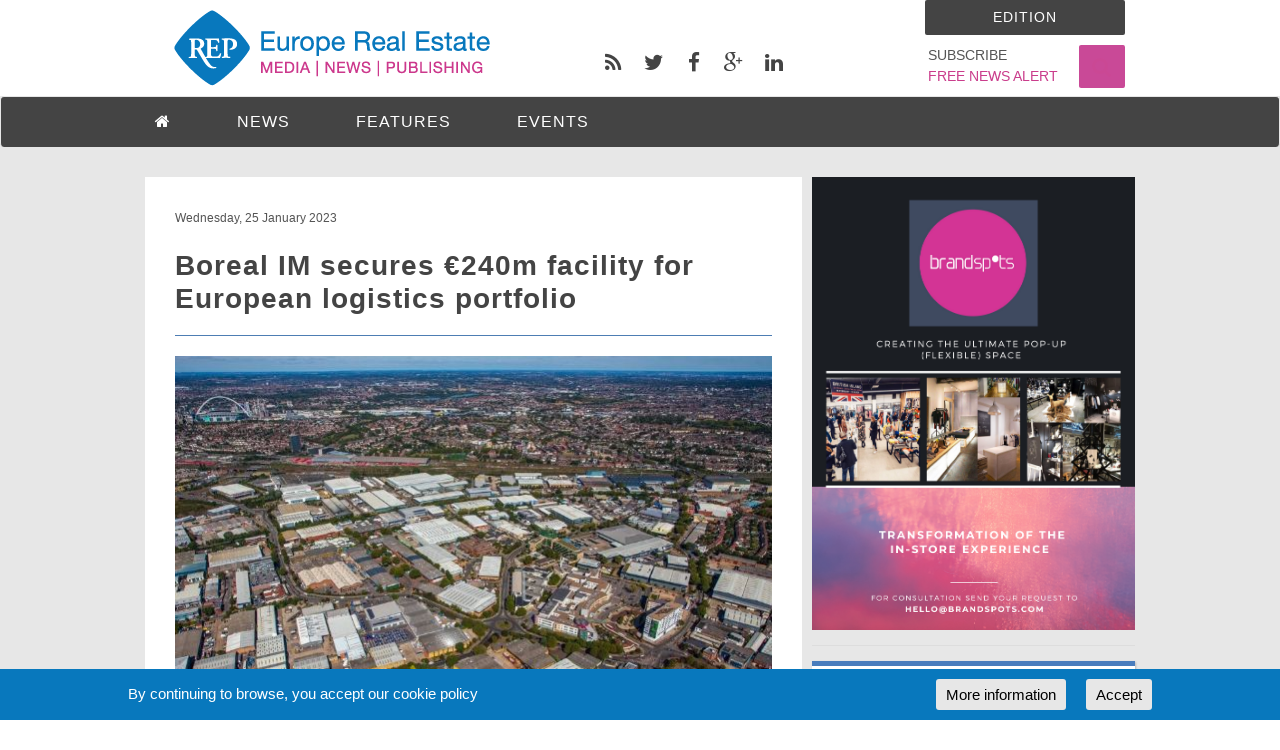

--- FILE ---
content_type: text/html; charset=UTF-8
request_url: https://europe-re.com/boreal-im-secures-240m-facility-for-european-logistics-portfolio/71344
body_size: 9492
content:
<!DOCTYPE html>
<html lang="en">
<head>
    <meta charset="UTF-8">
    <meta http-equiv="Content-Type" content="text/html; charset=UTF-8">
    <meta name="viewport" content="width=device-width, initial-scale=1">
    <meta name="viewport" content="width=device-width, initial-scale=1.0, minimum-scale=1.0, maximum-scale=1.0, user-scalable=no">

    <title>Boreal IM secures €240m facility for European logistics portfolio</title>
    <meta name="description" content="Boreal IM has secured two debt facilities totalling almost €240m from pbb Deutsche Pfandbriefbank (pbb) to refinance seven assets across the Netherlands, Spain">
    <meta name="keywords" content="boreal im,pbb deutsche pfandbriefbank,logistics,finance">
    <meta property="fb:app_id"          content="1632152790378207" /> 
    <meta property="og:type"            content="" /> 
    <meta property="og:url"             content="" /> 
    <meta property="og:title"           content="Boreal IM secures €240m facility for European logistics portfolio" /> 
    <meta property="og:image"           content="/uploads/europe/post_cover_images/71344/cover-71344.jpg" />
    <meta property="og:image:width"     content="" /> 
    <meta property="og:image:height"    content="" />
    <meta property="og:description"     content="Boreal IM has secured two debt facilities totalling almost €240m from pbb Deutsche Pfandbriefbank (pbb) to refinance seven assets across the Netherlands, Spain" />
    
    <link rel="publisher" href="https://plus.google.com/+Europe-re/" />
    
    <link rel="shortcut icon" href="/assets/img/favicon.png" type="image/x-icon">
    <link rel="icon" href="/assets/img/icon.png" type="image/x-icon">
    
                <link rel="canonical" href="https://europe-re.com/boreal-im-secures-240m-facility-for-european-logistics-portfolio/71344" />
    
    <!-- CSS -->
    <link href="/assets/css/vendors.min.css" rel="stylesheet">

    <link href="/assets/css/style-blue2.min.css?v=8.4" rel="stylesheet" title="default">
        <style>
        .header-full-title{
            background-image: url("/assets/logo/europe-re-logo_354x96.png");        }
        
        /*the grey box under the blocks on the homepage that shows up when the wrap is set*/
        #color_resetter{
            position: absolute;
            background-color: #E7E7E7;
            width: calc(100% + 15px);
            *width: 100%;
            left: -4px;
            *left: 2px;
        }
        
        
                
    </style>

    <!-- HTML5 shim and Respond.js IE8 support of HTML5 elements and media queries -->
    <!--[if lt IE 9]>
        <script src="/assets/js/html5shiv.min.js"></script>
        <script src="/assets/js/respond.min.js"></script>
    <![endif]-->
</head>
<body>
    <script async src="https://www.googletagmanager.com/gtag/js?id=G-WT3M3M9XSC"></script>
    <script>
      window.dataLayer = window.dataLayer || [];
      function gtag(){dataLayer.push(arguments);}
      gtag('js', new Date());

      gtag('config', 'G-WT3M3M9XSC');
    </script>
    <script>
    (function(i,s,o,g,r,a,m){i['GoogleAnalyticsObject']=r;i[r]=i[r]||function(){
    (i[r].q=i[r].q||[]).push(arguments)},i[r].l=1*new Date();a=s.createElement(o),
    m=s.getElementsByTagName(o)[0];a.async=1;a.src=g;m.parentNode.insertBefore(a,m)
    })(window,document,'script','//www.google-analytics.com/analytics.js','ga');

    ga('create', 'UA-41356542-1', 'auto');
    ga('send', 'pageview');
</script>
    <div class="search-overlay">
        <a href="#" id="overlay_close"><span class="fa fa-times fa-2x">&nbsp;</span></a>
        <div class="search_input_box">
            <input type="search" placeholder="Search" id="search_term" title="Search">
           <div class="clearfix"></div>
           <button type="button" id="search_go" class="btn"><span class="fa fa-search"></span></button>
        </div>
        
    </div>
    
<div id="sb-site">
<div class="boxed">
    <div id="full-block-top" class="fixed_to_top">
        <header id="header-full-top" class="hidden-xs header-full">
            <div class="container">
                <div class="col-lg-5">
                    <a href="/">
                        <div class="header-full-title">
                        </div>
                    </a>
                </div>
                <div class="col-lg-4">
                    <div class="alignleft" id="social_pages_buttons">
                        <ul class="top-nav-social hidden-sm">
                            <li><a target="_blank" href="javascript:void(0)" data-toggle="modal" data-target="#rssModal" class="rss"><i class="fa fa-rss"></i></a></li>
                            <li><a target="_blank" href="https://twitter.com/europerep" class="twitter"><i class="fa fa-twitter"></i></a></li>
                            <li><a target="_blank" href="https://www.facebook.com/pages/Europe-Real-Estate-REP/150421211667580" class="facebook"><i class="fa fa-facebook"></i></a></li>
                            <li><a target="_blank" href="https://plus.google.com/+Europe-re/" class="google-plus"><i class="fa fa-google-plus"></i></a></li>
                            <li><a target="_blank" href="https://www.linkedin.com/company/europe-real-estate-rep-" class="linkedin"><i class="fa fa-linkedin"></i></a></li>
                        </ul>
                    </div>
                </div>
                <div class="col-lg-3">
                    <div class="alignright" id="search_homepage_top_button">
                        <a href="#" class="search-toggle"><i class="fa fa-search"></i></a>
                    </div>
                    <div class="alignright" id="subscribe_homepage_top_button">
                        <a href="/subscribe">
                            <span>SUBSCRIBE</span><br>
                            <span id="free_news_alert">FREE NEWS ALERT</span>
                        </a>
                    </div>

                    <nav class="top-nav" >
                        <div class="dropdown">
                            <a href="#" class="dropdown-toggle" id="edition" data-toggle="dropdown">Edition</a>
                            <ul class="dropdown-menu editions_list">
                                <li><a class="edition-button aligncenter" href="http://www.europe-re.com/" ><div>europe-re.com</div></a></li>
                                <li><a class="edition-button aligncenter" href="http://www.turkey-re.com/"><div>turkey-re.com</div></a></li>
                                <li><a class="edition-button aligncenter" href="http://www.gme-re.online/" ><div>gme-re.online</div></a></li>
                            </ul>
                        </div>  
                    </nav>
                </div>




            </div> <!-- container -->
        </header> <!-- header-full -->
        <nav class="navbar navbar-default navbar-dark" id="header">
            <div class="container padding-sides-none">
                <!-- Brand and toggle get grouped for better mobile display -->
                <div class="navbar-header">
                    <button type="button" class="navbar-toggle" data-toggle="collapse" data-target="#menu_options">
                        <span class="sr-only">Toggle navigation</span>
                        <i class="fa fa-bars"></i>
                    </button>
                    <a id="ar-brand" class="navbar-brand hidden-lg hidden-md" href="/"></a>
                    <button type="button" class="search-toggle search-toggle-mobile hidden-lg hidden-md hidden-sm">
                        <span class="sr-only">Search</span>
                        <i class="fa fa-search"></i>
                    </button>
                </div> 

                <div>
                    <div id="menu_options" class="collapse navbar-collapse">
                        <ul class="nav navbar-nav">
                            <li class="menu-option">
                                <a href="/"><span class="fa fa-home"></span></a>
                            </li>
                            <li class="dropdown menu-option">
                                <a href="javascript:void(0);" class="dropdown-toggle" data-toggle="dropdown">NEWS</a>
                                 <ul class="dropdown-menu dropdown-menu-left">
                                    <li><a href="/category/news">Latest</a></li>
                                    <li><a href="/category/news/company/">Company</a></li><li><a href="/category/news/dealmaking/">Dealmaking</a></li><li><a href="/category/news/development/">Development</a></li><li><a href="/category/news/finance/">Finance</a></li><li><a href="/category/news/healthcare/">Healthcare</a></li><li><a href="/category/news/hospitality/">Hospitality</a></li><li><a href="/category/news/investment/">Investment</a></li><li><a href="/category/news/logistics/">Logistics</a></li><li><a href="/category/news/office/">Office</a></li><li><a href="/category/news/residential/">Residential</a></li><li><a href="/category/news/retail/">Retail</a></li><li><a href="/category/news/mixed-use/">Mixed Use</a></li><li><a href="/category/news/student-housing/">Student Housing</a></li><li><a href="/category/news/construction/">Construction</a></li><li><a href="/category/news/education/">Education</a></li>                                </ul>
                            </li>
                            <li class="dropdown menu-option">
                                <a href="javascript:void(0);" class="dropdown-toggle" data-toggle="dropdown">FEATURES</a>
                                 <ul class="dropdown-menu dropdown-menu-left">
                                    <li><a href="/category/features/6-features/">City Profile</a></li><li><a href="/category/features/4-features/">Industry Trends</a></li><li><a href="/category/features/5-features/">Prominent Projects</a></li><li><a href="/category/features/2-features/">Retail Minds</a></li><li><a href="/category/features/1-features/">Thought Leaders</a></li>                                </ul>
                            </li>
                            <li class="dropdown menu-option">
                                <a href="javascript:void(0);" data-toggle="dropdown" class="dropdown-toggle">EVENTS</a>
                                <ul class="dropdown-menu dropdown-menu-left">
                                    <li><a href="/category/events/">Calendar</a></li>
                                    <li><a href="/category/events/news">Event News</a></li>
                                </ul>
                            </li>
<!--                            <li class="dropdown menu-option">
                                <a href="javascript:void(0);" class="dropdown-toggle" data-toggle="dropdown">JOBS</a>
                                 <ul class="dropdown-menu dropdown-menu-left">
                                    <li><a href="/jobs">Job Seekers</a></li>
                                </ul>
                            </li>
-->                            <li class="hidden-lg hidden-md hidden-sm menu-option">
                                <a class="dropdown-toggle" href="/advertise" data-toggle="">ADVERTISE</a>
                            </li>
                            <li class="hidden-lg hidden-md hidden-sm menu-option">
                                <a class="dropdown-toggle" href="/category/about/about-us" data-toggle="">ABOUT US</a>
                            </li>
                            <li class="hidden-lg hidden-md hidden-sm menu-option">
                                <a class="dropdown-toggle" href="/category/about/contacts" data-toggle="">CONTACT</a>
                            </li>
                            <li class="hidden-lg hidden-md hidden-sm menu-option">
                                <a class="dropdown-toggle" href="#" data-toggle="modal" data-target="#rssModal">RSS</a>
                            </li>
                         </ul>
                    </div>    
                </div><!-- navbar-collapse -->
            </div><!-- container -->
        </nav>
    </div>
<div class="container padding-tb-30">
    <div class="row">
        <div class="col-md-8">
            
            <section class="padding-all-30 post_container" itemscope itemtype="http://schema.org/Article">
                
                                                        <div class="margin-bottom-20">
                                            <small class="date post_date" itemprop="datePublished" content="2023-01-25">
                                                Wednesday, 25 January 2023                                            </small>
                                        </div>
                                        <h1 class="post_head_title no-margin-top" itemprop="headline"><strong>Boreal IM secures €240m facility for European logistics portfolio</strong></h1>
                                    
                        <div class="clearfix"></div>
                                                                        <div class="post_cover_img_container"><img itemprop="image" class="img-responsive aligncenter margin-bottom-20" style="max-height:400px; " alt="Boreal IM secures €240m facility for European logistics portfolio" src="/uploads/europe/post_cover_images/71344/cover-71344.jpg"></div>                        <div class="clearfix"></div>
                                                <div class="post-content-custom" itemprop="articleBody"><p class="x_MsoNormal" style="text-align: justify;"><a href="https://www.borealcm.com/" target="_blank">Boreal IM</a> has secured two debt facilities totalling almost &euro;240m from <a href="https://www.pfandbriefbank.com/en/the-company.html" target="_blank">pbb Deutsche Pfandbriefbank (pbb)</a> to refinance seven assets across the Netherlands, Spain and the<span class="x_apple-converted-space">&nbsp;</span>UK. The portfolio spans 200,000m&sup2;of logistics space and is let to a mixture of high-quality tenants.<span class="x_apple-converted-space">&nbsp;</span></p>
<p class="x_MsoNormal" style="text-align: justify;">&nbsp;</p>
<p class="x_MsoNormal" style="text-align: justify;">The company&nbsp;acquired the assets in 2022 as part of its logistics joint venture (JV) with <a href="https://www.cadillacfairview.com/" target="_blank">Cadillac Fairview</a>. The JV, which will assemble a &euro;3bn pan-European logistics portfolio, has deployed almost &euro;700m to date, acquiring assets in the UK, Spain, France and the Netherlands. Germany and Italy have been identified as other target markets.</p>
<p class="x_MsoNormal" style="text-align: justify;">&nbsp;</p>
<p class="x_MsoNormal" style="text-align: justify;">Peter Bingel, CFO and Partner at Boreal IM commented: <em>&ldquo;We are delighted to have secured these facilities from pbb in what<span class="x_apple-converted-space">&nbsp;</span>has been a challenging financing environment. This illustrates the high quality of the assets acquired by the JV. We are looking beyond short-term macroeconomic concerns to long-term structural trends and continuing strong demand for high-quality space in core European economies. The ongoing market dislocation is presenting interesting opportunities and the support of Cadillac Fairview, complemented by our experience and extensive networks in the sector, allows us to access these.&rdquo;</em></p>
<p class="x_MsoNormal" style="text-align: justify;">&nbsp;</p>
<p class="x_MsoNormal" style="text-align: justify;">Charles Balch, Head of Real Estate Finance International Clients, UK, CEE &amp; USA at pbb Deutsche Pfandbriefbank said:<em> "We are delighted to have closed our first transactions with Boreal and Cadillac Fairview and look forward to continue supporting them in their acquisitions across Europe. These deals underline our continued strong interest in the key European logistics and warehouse markets.&rdquo;</em></p></div>
                        <div class="clearfix"></div>
                                    </section>
            <div class="clearfix"></div>
                                <div class="socials_footer">
                        <div class="panel panel-default">
                            <div class="panel-body">
                                <a href="https://www.facebook.com/sharer/sharer.php?u=https://europe-re.com/p/71344&amp;title=Boreal+IM+secures+%E2%82%AC240m+facility+for+European+logistics+portfolio" target="_blank" class="social-icon-ar sm no-margin-bottom facebook"><i class="fa fa-facebook"></i></a>        <a href="https://twitter.com/intent/tweet?text=Boreal+IM+secures+%E2%82%AC240m+facility+for+European+logistics+portfolio&amp;url=https://europe-re.com/p/71344&amp;via=europerep" class="social-icon-ar sm no-margin-bottom twitter"><i class="fa fa-twitter"></i></a>        <a href="https://plus.google.com/share?url=https://europe-re.com/p/71344" target="_blank" class="social-icon-ar sm no-margin-bottom google-plus"><i class="fa fa-google-plus"></i></a>        <a href="https://www.linkedin.com/cws/share?url=https://europe-re.com/p/71344" target="_blank" class="social-icon-ar sm no-margin-bottom linkedin"><i class="fa fa-linkedin"></i></a>                <a href="javascript:void(0)" class="social-icon-ar sm no-margin-bottom rss" data-toggle="modal" data-target="#rssModal"><i class="fa fa-rss"></i></a>
                                        </div>
                        </div>
                    </div>
                            <div class="clearfix"></div>
            <section>
                <h4>Related News</h4>                <div class="shadow-box">
                    <div class="panel panel-default">
                        <div class="panel-body margin-bottom-none post_list_item_body">
                            <h5 class="section-title no-margin-top">
                                <strong>
                                    <a href="/newport-closes-100m-for-third-pan-european-logistics-fund-amid-market-headwinds/74527">
                                        Newport closes €100m for third pan-European logistics fund amid market headwinds                                    </a>
                                </strong>
                                <span class="clearfix"></span>
                            </h5>
                            <div class="clearfix"></div>
                            <a href="/newport-closes-100m-for-third-pan-european-logistics-fund-amid-market-headwinds/74527"><img src="/uploads/europe/post_cover_thumb_images/74527/thumbnail-74527.jpg" alt="Newport closes €100m for third pan-European logistics fund amid market headwinds" class="img-responsive alignleft imageborder post-image-thumbnail"></a>
                            <p class="no-margin-top post-preview-text">
                                <a class="post-preview-text" href="/newport-closes-100m-for-third-pan-european-logistics-fund-amid-market-headwinds/74527">
                                    Newport, part of the Panattoni group, has secured &euro;100m at the first closing of its third pan-European logistics fund, Newport Logistics Fund III. The raise marks on ...                                </a>
                            </p>
                        </div>
                    </div>
                </div>
                            <div class="shadow-box">
                    <div class="panel panel-default">
                        <div class="panel-body margin-bottom-none post_list_item_body">
                            <h5 class="section-title no-margin-top">
                                <strong>
                                    <a href="/investec-realis-secures-105m-urban-logistics-pipeline-with-wrenbridge-across-london-and-south-east/74508">
                                        Investec REALIS secures €105m urban logistics pipeline with Wrenbridge across London and South East                                    </a>
                                </strong>
                                <span class="clearfix"></span>
                            </h5>
                            <div class="clearfix"></div>
                            <a href="/investec-realis-secures-105m-urban-logistics-pipeline-with-wrenbridge-across-london-and-south-east/74508"><img src="/uploads/europe/post_cover_thumb_images/74508/thumbnail-74508.jpg" alt="Investec REALIS secures €105m urban logistics pipeline with Wrenbridge across London and South East" class="img-responsive alignleft imageborder post-image-thumbnail"></a>
                            <p class="no-margin-top post-preview-text">
                                <a class="post-preview-text" href="/investec-realis-secures-105m-urban-logistics-pipeline-with-wrenbridge-across-london-and-south-east/74508">
                                    Investec REALIS has accelerated its urban logistics expansion with three new development sites secured in partnership with Wrenbridge, totalling &euro;105m in gross devel ...                                </a>
                            </p>
                        </div>
                    </div>
                </div>
                            <div class="shadow-box">
                    <div class="panel panel-default">
                        <div class="panel-body margin-bottom-none post_list_item_body">
                            <h5 class="section-title no-margin-top">
                                <strong>
                                    <a href="/mapletree-secures-poland-s-largest-warehouse-lease-of-2025-with-128-000-m-agata-deal/74502">
                                        Mapletree secures Poland's largest warehouse lease of 2025 with 128,000 m² Agata deal                                    </a>
                                </strong>
                                <span class="clearfix"></span>
                            </h5>
                            <div class="clearfix"></div>
                            <a href="/mapletree-secures-poland-s-largest-warehouse-lease-of-2025-with-128-000-m-agata-deal/74502"><img src="/uploads/europe/post_cover_thumb_images/74502/thumbnail-74502.jpg" alt="Mapletree secures Poland's largest warehouse lease of 2025 with 128,000 m² Agata deal" class="img-responsive alignleft imageborder post-image-thumbnail"></a>
                            <p class="no-margin-top post-preview-text">
                                <a class="post-preview-text" href="/mapletree-secures-poland-s-largest-warehouse-lease-of-2025-with-128-000-m-agata-deal/74502">
                                    Mapletree Investments has locked in Poland's largest warehouse lease transaction of 2025, signing furniture retailer Agata S.A. to a combined 128,000 m&sup2; of logistics ...                                </a>
                            </p>
                        </div>
                    </div>
                </div>
                            <div class="shadow-box">
                    <div class="panel panel-default">
                        <div class="panel-body margin-bottom-none post_list_item_body">
                            <h5 class="section-title no-margin-top">
                                <strong>
                                    <a href="/panattoni-secures-planning-for-9-890-m-logistics-park-as-thames-valley-shortage-drives-rental-surge/74488">
                                        Panattoni secures planning for 9,890 m² logistics park as Thames Valley shortage drives rental surge                                    </a>
                                </strong>
                                <span class="clearfix"></span>
                            </h5>
                            <div class="clearfix"></div>
                            <a href="/panattoni-secures-planning-for-9-890-m-logistics-park-as-thames-valley-shortage-drives-rental-surge/74488"><img src="/uploads/europe/post_cover_thumb_images/74488/thumbnail-74488.jpg" alt="Panattoni secures planning for 9,890 m² logistics park as Thames Valley shortage drives rental surge" class="img-responsive alignleft imageborder post-image-thumbnail"></a>
                            <p class="no-margin-top post-preview-text">
                                <a class="post-preview-text" href="/panattoni-secures-planning-for-9-890-m-logistics-park-as-thames-valley-shortage-drives-rental-surge/74488">
                                    The world's largest private industrial developer has won planning consent for a speculative development in Reading, capitalising on one of Europe's tightest logistics mar ...                                </a>
                            </p>
                        </div>
                    </div>
                </div>
                            <div class="shadow-box">
                    <div class="panel panel-default">
                        <div class="panel-body margin-bottom-none post_list_item_body">
                            <h5 class="section-title no-margin-top">
                                <strong>
                                    <a href="/capitaland-ascendas-reit-launches-first-uk-logistics-development-with-237m-east-midlands-investment/74454">
                                        CapitaLand Ascendas REIT launches first UK logistics development with €237m East Midlands investment                                    </a>
                                </strong>
                                <span class="clearfix"></span>
                            </h5>
                            <div class="clearfix"></div>
                            <a href="/capitaland-ascendas-reit-launches-first-uk-logistics-development-with-237m-east-midlands-investment/74454"><img src="/uploads/europe/post_cover_thumb_images/74454/thumbnail-74454.jpg" alt="CapitaLand Ascendas REIT launches first UK logistics development with €237m East Midlands investment" class="img-responsive alignleft imageborder post-image-thumbnail"></a>
                            <p class="no-margin-top post-preview-text">
                                <a class="post-preview-text" href="/capitaland-ascendas-reit-launches-first-uk-logistics-development-with-237m-east-midlands-investment/74454">
                                    First UK logistics builds by CLAR to deliver four green-certified assets in strategic locations, increasing UK portfolio value by 43.5%
CapitaLand Ascendas REIT (CLAR) is ...                                </a>
                            </p>
                        </div>
                    </div>
                </div>
                            <div class="shadow-box">
                    <div class="panel panel-default">
                        <div class="panel-body margin-bottom-none post_list_item_body">
                            <h5 class="section-title no-margin-top">
                                <strong>
                                    <a href="/crossbay-exits-barcelona-with-prime-last-mile-logistics-sale-to-ab-sagax/74449">
                                        Crossbay exits Barcelona with prime last-mile logistics sale to AB Sagax                                    </a>
                                </strong>
                                <span class="clearfix"></span>
                            </h5>
                            <div class="clearfix"></div>
                            <a href="/crossbay-exits-barcelona-with-prime-last-mile-logistics-sale-to-ab-sagax/74449"><img src="/uploads/europe/post_cover_thumb_images/74449/thumbnail-74449.jpg" alt="Crossbay exits Barcelona with prime last-mile logistics sale to AB Sagax" class="img-responsive alignleft imageborder post-image-thumbnail"></a>
                            <p class="no-margin-top post-preview-text">
                                <a class="post-preview-text" href="/crossbay-exits-barcelona-with-prime-last-mile-logistics-sale-to-ab-sagax/74449">
                                    Pan-European urban logistics specialist Crossbay, the logistics platform of MARK Capital Management, has sold a prime last-mile warehouse in Barcelona to Stockholm-listed ...                                </a>
                            </p>
                        </div>
                    </div>
                </div>
                            <div class="shadow-box">
                    <div class="panel panel-default">
                        <div class="panel-body margin-bottom-none post_list_item_body">
                            <h5 class="section-title no-margin-top">
                                <strong>
                                    <a href="/panattoni-secures-10m-financing-for-second-phase-of-city-logistics-warsaw-airport-iv/74441">
                                        Panattoni secures €10m financing for second phase of City Logistics Warsaw Airport IV                                    </a>
                                </strong>
                                <span class="clearfix"></span>
                            </h5>
                            <div class="clearfix"></div>
                            <a href="/panattoni-secures-10m-financing-for-second-phase-of-city-logistics-warsaw-airport-iv/74441"><img src="/uploads/europe/post_cover_thumb_images/74441/thumbnail-74441.jpg" alt="Panattoni secures €10m financing for second phase of City Logistics Warsaw Airport IV" class="img-responsive alignleft imageborder post-image-thumbnail"></a>
                            <p class="no-margin-top post-preview-text">
                                <a class="post-preview-text" href="/panattoni-secures-10m-financing-for-second-phase-of-city-logistics-warsaw-airport-iv/74441">
                                    Panattoni, the world&rsquo;s most active industrial real estate developer, has secured &euro;10m in financing from Santander Bank Polska to launch the second phase of its ...                                </a>
                            </p>
                        </div>
                    </div>
                </div>
                            <div class="shadow-box">
                    <div class="panel panel-default">
                        <div class="panel-body margin-bottom-none post_list_item_body">
                            <h5 class="section-title no-margin-top">
                                <strong>
                                    <a href="/arrow-capital-partners-appoints-volkerfitzpatrick-to-deliver-3bn-sire-logistics-hub-in-bolton-uk/74439">
                                        Arrow Capital Partners appoints VolkerFitzpatrick to deliver €3bn SIRE logistics hub in Bolton (UK)                                    </a>
                                </strong>
                                <span class="clearfix"></span>
                            </h5>
                            <div class="clearfix"></div>
                            <a href="/arrow-capital-partners-appoints-volkerfitzpatrick-to-deliver-3bn-sire-logistics-hub-in-bolton-uk/74439"><img src="/uploads/europe/post_cover_thumb_images/74439/thumbnail-74439.jpg" alt="Arrow Capital Partners appoints VolkerFitzpatrick to deliver €3bn SIRE logistics hub in Bolton (UK)" class="img-responsive alignleft imageborder post-image-thumbnail"></a>
                            <p class="no-margin-top post-preview-text">
                                <a class="post-preview-text" href="/arrow-capital-partners-appoints-volkerfitzpatrick-to-deliver-3bn-sire-logistics-hub-in-bolton-uk/74439">
                                    Arrow Capital Partners, the pan-regional investor, developer and manager, has appointed VolkerFitzpatrick as the main contractor for its latest logistics development, Arr ...                                </a>
                            </p>
                        </div>
                    </div>
                </div>
                        </section>
        </div>

        <div class="col-md-4">
            <a href="https://brandspots.com/" target="_blank"><img src="/uploads/banners/silverkitchen-20231201114218.png" alt="" class="aligncenter img-responsive banner_box" onclick="countClick('');" ></a><hr>                        <div id="latest_news" class="shadow-box"> <!-- Latest news -->
    <div class="latest_block">
        <div class="top_line_news"></div>
        <div>
            <div id="latest_news_header" class="latest_header">
                <strong><a class="homepage_block_heading" href="/category/news">Latest news</a></strong>
                <div class="latest_header_line"></div>
            </div>
            <div id="latest_news_body" class="latest_body">
                <ul class="media-list">
                                            <li class="media news_row">
                            <div class="media-body">
                                <div class="latest_thumbnail_container">
                                                                        <img class="image-responsive latest_thumbnail" src="/uploads/europe/post_cover_thumb_images/74528/thumbnail-74528.jpg" 
                                         alt="a&o Hostels acquires Schulz Hotels in €500m European expansion push" width="80">
                                                                    </div>
                                <div class="latest_content">
                                    <span class="latest_post_title">
                                        <a class="" href="/a-o-hostels-acquires-schulz-hotels-in-500m-european-expansion-push/74528" >
                                            <strong>a&o Hostels acquires Schulz Hotels in €500m European expansion push</strong>
                                        </a>
                                    </span>
                                    <div class="clearfix"></div>
                                    <time class="latest_news_date" datetime="2025-12-09">Tuesday, 9 December</time><br>
                                    <div class="post_category">hospitality</div>
                                </div>
                                <div class="clearfix"></div>
                            </div>
                        </li>
                                                <li class="media news_row">
                            <div class="media-body">
                                <div class="latest_thumbnail_container">
                                                                        <img class="image-responsive latest_thumbnail" src="/uploads/europe/post_cover_thumb_images/74527/thumbnail-74527.jpg" 
                                         alt="Newport closes €100m for third pan-European logistics fund amid market headwinds" width="80">
                                                                    </div>
                                <div class="latest_content">
                                    <span class="latest_post_title">
                                        <a class="" href="/newport-closes-100m-for-third-pan-european-logistics-fund-amid-market-headwinds/74527" >
                                            <strong>Newport closes €100m for third pan-European logistics fund amid market ...</strong>
                                        </a>
                                    </span>
                                    <div class="clearfix"></div>
                                    <time class="latest_news_date" datetime="2025-12-09">Tuesday, 9 December</time><br>
                                    <div class="post_category">logistics</div>
                                </div>
                                <div class="clearfix"></div>
                            </div>
                        </li>
                                                <li class="media news_row">
                            <div class="media-body">
                                <div class="latest_thumbnail_container">
                                                                        <img class="image-responsive latest_thumbnail" src="/uploads/europe/post_cover_thumb_images/74526/thumbnail-74526.jpg" 
                                         alt="Henderson Park and YardNine secure prime City of London office refurbishment at 70 Fenchurch Street" width="80">
                                                                    </div>
                                <div class="latest_content">
                                    <span class="latest_post_title">
                                        <a class="" href="/henderson-park-and-yardnine-secure-prime-city-of-london-office-refurbishment-at-70-fenchurch-street/74526" >
                                            <strong>Henderson Park and YardNine secure prime City of London office refurbishment at ...</strong>
                                        </a>
                                    </span>
                                    <div class="clearfix"></div>
                                    <time class="latest_news_date" datetime="2025-12-08">Monday, 8 December</time><br>
                                    <div class="post_category">office</div>
                                </div>
                                <div class="clearfix"></div>
                            </div>
                        </li>
                                                <li class="media news_row">
                            <div class="media-body">
                                <div class="latest_thumbnail_container">
                                                                        <img class="image-responsive latest_thumbnail" src="/uploads/europe/post_cover_thumb_images/74525/thumbnail-74525.jpg" 
                                         alt="Cheyne Capital provides €133.7m senior loan for ActivumSG's Fairmont La Hacienda acquisition" width="80">
                                                                    </div>
                                <div class="latest_content">
                                    <span class="latest_post_title">
                                        <a class="" href="/cheyne-capital-provides-133-7m-senior-loan-for-activumsg-s-fairmont-la-hacienda-acquisition/74525" >
                                            <strong>Cheyne Capital provides €133.7m senior loan for ActivumSG's Fairmont La ...</strong>
                                        </a>
                                    </span>
                                    <div class="clearfix"></div>
                                    <time class="latest_news_date" datetime="2025-12-08">Monday, 8 December</time><br>
                                    <div class="post_category">hospitality</div>
                                </div>
                                <div class="clearfix"></div>
                            </div>
                        </li>
                                                <li class="media news_row">
                            <div class="media-body">
                                <div class="latest_thumbnail_container">
                                                                        <img class="image-responsive latest_thumbnail" src="/uploads/europe/post_cover_thumb_images/74523/thumbnail-74523.jpg" 
                                         alt="Nordic construction giant NCC appoints Katarina Wilson as new CFO" width="80">
                                                                    </div>
                                <div class="latest_content">
                                    <span class="latest_post_title">
                                        <a class="" href="/nordic-construction-giant-ncc-appoints-katarina-wilson-as-new-cfo/74523" >
                                            <strong>Nordic construction giant NCC appoints Katarina Wilson as new CFO</strong>
                                        </a>
                                    </span>
                                    <div class="clearfix"></div>
                                    <time class="latest_news_date" datetime="2025-12-02">Tuesday, 2 December</time><br>
                                    <div class="post_category">company</div>
                                </div>
                                <div class="clearfix"></div>
                            </div>
                        </li>
                                                <li class="media news_row">
                            <div class="media-body">
                                <div class="latest_thumbnail_container">
                                                                        <img class="image-responsive latest_thumbnail" src="/uploads/europe/post_cover_thumb_images/74522/thumbnail-74522.jpg" 
                                         alt="Fusion Group and Cheyne Capital acquire Dockside Canada Water to deliver major student housing scheme" width="80">
                                                                    </div>
                                <div class="latest_content">
                                    <span class="latest_post_title">
                                        <a class="" href="/fusion-group-and-cheyne-capital-acquire-dockside-canada-water-to-deliver-major-student-housing-scheme/74522" >
                                            <strong>Fusion Group and Cheyne Capital acquire Dockside Canada Water to deliver major ...</strong>
                                        </a>
                                    </span>
                                    <div class="clearfix"></div>
                                    <time class="latest_news_date" datetime="2025-12-02">Tuesday, 2 December</time><br>
                                    <div class="post_category">student housing</div>
                                </div>
                                <div class="clearfix"></div>
                            </div>
                        </li>
                                        </ul>
                
            </div>
            <div class="clearfix"></div>
            <div class="more_news_block">
                <a href="/category/news"><span class="fa fa-2x fa-arrow-circle-right"></span><span class="more_news_link">&nbsp;&nbsp;MORE NEWS</span></a>
            </div>
        </div>
    </div>
</div>
            <div>
                            </div>
        </div>
    </div>
</div> <!-- container  -->
<footer id="footer">
    <ul class="list-inline margin-0">
        <li><a href="/category/legal/cookie-policy">Cookie Policy</a></li>
        <li class="hidden-xs"><a href="/category/about/about-us">About Us</a></li>
        <li class="hidden-xs"><a href="/category/about/contacts">Contact</a></li>
        <li><a href="/category/about/partners">Partners</a></li>
        <li><a href="/category/about/sponsors">Sponsors</a></li>
        <li class="hidden-xs"><a href="/advertise">Advertise</a></li>
        <li class="hidden-xs"><a href="#" data-toggle="modal" data-target="#rssModal">RSS</a></li>
    </ul>
<!--    <p>&copy;  <a href="#">Europe Real Estate</a>, All rights reserved.</p>-->
</footer>

</div> <!-- boxed -->
</div> <!-- sb-site -->

<!-- RSS Modal -->
<div class="modal fade" id="rssModal" tabindex="-1" role="dialog" aria-hidden="true">
    <div class="modal-dialog">
        <div class="modal-content">
            <div class="modal-header">
                <button type="button" class="close" data-dismiss="modal" aria-hidden="true">×</button>
                <h4 class="modal-title" id="myModalLabel">Choose the RSS feeds that you want to subscribe to!</h4>
            </div>
            <div class="modal-body rss-modal-body">
                <a href="/rss-feed/" rel="nofollow"><strong>All</strong></a><br>
               <a href="/rss-feed/news/" rel="nofollow"><strong>News</strong></a><br>
               <a href="/rss-feed/features/" rel="nofollow"><strong>Features</strong></a>
            </div>
            <div class="modal-footer">
                <button type="button" class="btn btn-ar btn-default" data-dismiss="modal">Close</button>
            </div>
        </div>
    </div>
</div>

<!-- Login Modal -->
<div class="modal fade" id="login_modal" tabindex="-1" role="dialog" aria-hidden="true">
    <div class="modal-dialog">
        <div class="modal-content">
            <div class="modal-header">
                <button type="button" class="close" data-dismiss="modal" aria-hidden="true">×</button>
                <h4 class="modal-title" id="myModalLabel">Sign in to your account</h4>
            </div>
            <div class="modal-body">
                <div id="mod-alerts"></div>
                
                <div class="form-group">
                    <input type="text" class="form-control grey-background" id="mod-login-email" placeholder="Email">
                </div>
                <div class="form-group">
                    <input type="password" class="form-control grey-background" id="mod-login-password" placeholder="Password">
                </div>
                <a href="#" id="mod-lost-password">Lost Password?</a> 
                <hr>
                <div class="form-group">
                    <button class="btn btn-primary" id="mod-login" onclick="Login.Form.submit()">Sign in</button> &nbsp; 
                    <a href="/register/" class="btn btn-success" id="mod-register-ntb">Sign up</a>
                </div>
            </div>
            <div class="modal-footer">
                <button type="button" class="btn btn-ar btn-default" data-dismiss="modal">Close</button>
            </div>
        </div>
    </div>
</div>

<div id="back-top">
    <a href="#header-full-top"><i class="fa fa-chevron-up"></i></a>
</div>

<div id="cookie-panel">
    <span>By continuing to browse, you accept our cookie policy </span>
    <div class="cookie-separator">&nbsp;</div>
    <a id="cookie-accept" class="pull-right" href="">Accept</a>
    <a id="cookie-more-info" class="pull-right" href="/category/legal/cookie-policy/">More information</a>
</div>

<!-- Error messages object and other global variables -->
<script src="/assets/js/custom/config.min.js"></script>
<script>
    engine.BASE_URL = '';
    engine.CONTAINER_NAME = 'rep-cart-container';
    engine.SHIPPING_COST = 11;
    engine.TAX = 0;
</script>
<!-- Scripts -->
<script src="/assets/js/jquery.min.js"></script>
<script src="/assets/js/bootstrap.min.js"></script>
<script src="/assets/js/app.min.js?v=5"></script>
<script>
var num = $("header").height(); //number of pixels before modifying styles
$(window).bind('scroll', function () {
//    if ($(window).scrollTop() > num) {
//        $('nav').addClass('navbar-fixed-top');
//    } else {
//        $('nav').removeClass('navbar-fixed-top');
//    }
    if ($(window).scrollTop() > 0){
        $('#full-block-top').addClass('navbar-fixed-top');
    } else {
        $('#full-block-top').removeClass('navbar-fixed-top');
    }
});


</script>
<script>window.twttr = (function(d, s, id) {
  var js, fjs = d.getElementsByTagName(s)[0],
    t = window.twttr || {};
  if (d.getElementById(id)) return t;
  js = d.createElement(s);
  js.id = id;
  js.src = "https://platform.twitter.com/widgets.js";
  fjs.parentNode.insertBefore(js, fjs);
  t._e = [];
  t.ready = function(f) {
    t._e.push(f);
  };
  return t;
}(document, "script", "twitter-wjs"));</script>

<script src="/assets/js/jquery.matchHeight-min.js"></script>
<script>
    if($(".ww_item").length){
        $('.ww_item').matchHeight();   
    }
    if($(".ww_project").length){
        $('.ww_project').matchHeight();   
    }
    $(".feature_column").matchHeight();
    
$(document).ready(function(){  
    var coverAlt = $(".post_cover_img_container img").attr("alt");
    var coverCopy = getCopyrightFromAlt(coverAlt);
    if(coverCopy !== false){
        $(".post_cover_img_container").append("<div class='content_img_copyright'>"+coverCopy+"</div>");
    }
    
    $(".post-content-custom img").each(function(i){
        var thisSrc = $(this).attr("src");
//        var thisParent = $(this).parent();
        console.log($(this).parent().attr("href"));
        if ( $(this).parent().is( "a" ) && $(this).parent().attr("href") == thisSrc) {
            $(this).unwrap();
        }
        
        var styles = $(this).attr("style");
        if(typeof styles === 'undefined'){
            styles = '';
        }
        styles = styles.replace("display: block;", "display: inline-block;");
        $(this).attr("style", "");
        
        if(styles.indexOf("left") >= 0){
            styles = styles + " margin: 20px 20px 20px 0; ";
        }else if(styles.indexOf("right") >= 0){
            styles = styles + " margin: 20px 0 20px 20px; ";
        }else if(styles.indexOf("auto") >= 0){
            styles = styles + "margin-top: 20px; margin-bottom: 20px; ";
        }
        
        if(styles.indexOf("auto") >= 0){
            $(this).wrap('<div style="width: 100%; text-align: center;"><div id="contentImg'+i+'" class="content_img_wrapper" style="'+styles+' max-width: 100%;"></div></div>');
        }else{
            $(this).wrap('<div id="contentImg'+i+'" class="content_img_wrapper" style="display: inline-block; '+styles+' max-width: 100%;"></div>');
        }
        
        var altAttr = $(this).attr("alt");
        
        var contentCopy = getCopyrightFromAlt(altAttr);
        if(contentCopy !== false){
            $("#contentImg"+i+".content_img_wrapper").append('<div class="content_img_copyright">'+contentCopy+'</div>');
        }
    });
    
    function getCopyrightFromAlt(altAttribute){
        if(typeof altAttribute === 'undefined'){
            return false;
        }
        var copyright;
        if(altAttribute.indexOf("|") >= 0){
            var exploded = altAttribute.split("|");
            copyright = exploded[exploded.length - 1];
            return copyright;
        }else if(altAttribute.indexOf("©") >= 0 || altAttribute.indexOf("&copy;") >= 0){
            var exploded;
            if(altAttribute.indexOf("©") >= 0){
                exploded = altAttribute.split("©");
            }else{
                exploded = altAttribute.split("&copy;");
            }
            copyright = "&copy;" + exploded[exploded.length - 1];
            return copyright;
        }else{
            return false;
        }
    }
});  
</script>

</body>
</html>

--- FILE ---
content_type: text/css
request_url: https://europe-re.com/assets/css/style-blue2.min.css?v=8.4
body_size: 17116
content:

@import url(http://fonts.googleapis.com/css?family=Oswald:300,400,700|Roboto:400,700);.roboto{font-family:'Roboto',sans-serif}.animation-delay-1{-webkit-animation-delay:.1s!important;animation-delay:.1s!important}.animation-delay-2{-webkit-animation-delay:.2s!important;animation-delay:.2s!important}.animation-delay-3{-webkit-animation-delay:.3s!important;animation-delay:.3s!important}.animation-delay-4{-webkit-animation-delay:.4s!important;animation-delay:.4s!important}.animation-delay-5{-webkit-animation-delay:.5s!important;animation-delay:.5s!important}.animation-delay-6{-webkit-animation-delay:.6s!important;animation-delay:.6s!important}.animation-delay-7{-webkit-animation-delay:.7s!important;animation-delay:.7s!important}.animation-delay-8{-webkit-animation-delay:.8s!important;animation-delay:.8s!important}.animation-delay-9{-webkit-animation-delay:.9s!important;animation-delay:.9s!important}.animation-delay-10{-webkit-animation-delay:1s!important;animation-delay:1s!important}.animation-delay-11{-webkit-animation-delay:1.1s!important;animation-delay:1.1s!important}.animation-delay-12{-webkit-animation-delay:1.2s!important;animation-delay:1.2s!important}.animation-delay-13{-webkit-animation-delay:1.3s!important;animation-delay:1.3s!important}.animation-delay-14{-webkit-animation-delay:1.4s!important;animation-delay:1.4s!important}.animation-delay-15{-webkit-animation-delay:1.5s!important;animation-delay:1.5s!important}.animation-delay-16{-webkit-animation-delay:1.6s!important;animation-delay:1.6s!important}.animation-delay-17{-webkit-animation-delay:1.7s!important;animation-delay:1.7s!important}.animation-delay-18{-webkit-animation-delay:1.8s!important;animation-delay:1.8s!important}.animation-delay-19{-webkit-animation-delay:1.9s!important;animation-delay:1.9s!important}.animation-delay-20{-webkit-animation-delay:2s!important;animation-delay:2s!important}.animation-delay-21{-webkit-animation-delay:2.1s!important;animation-delay:2.1s!important}.animation-delay-22{-webkit-animation-delay:2.2s!important;animation-delay:2.2s!important}.animation-delay-23{-webkit-animation-delay:2.3s!important;animation-delay:2.3s!important}.animation-delay-24{-webkit-animation-delay:2.4s!important;animation-delay:2.4s!important}.animation-delay-25{-webkit-animation-delay:2.5s!important;animation-delay:2.5s!important}.animation-delay-26{-webkit-animation-delay:2.6s!important;animation-delay:2.6s!important}.animation-delay-27{-webkit-animation-delay:2.6s!important;animation-delay:2.6s!important}.animation-delay-28{-webkit-animation-delay:2.8s!important;animation-delay:2.8s!important}.animation-delay-29{-webkit-animation-delay:2.9s!important;animation-delay:2.9s!important}.animation-delay-30{-webkit-animation-delay:3s!important;animation-delay:3s!important}@font-face{font-family:'SocialGlyphs';src:url('../fonts/socialglyphs-webfont.eot');src:url('../fonts/socialglyphs-webfont.eot?#iefix') format('embedded-opentype'),url('../fonts/socialglyphs-webfont.woff') format('woff'),url('../fonts/socialglyphs-webfont.ttf') format('truetype'),url('../fonts/socialglyphs-webfont.svg#SocialGlyphsRegular') format('svg');font-weight:normal;font-style:normal}a.social{display:inline-block;margin:0 20px 20px 0;color:#fff}a.social:link{opacity:1}a.social:hover{box-shadow:inset 0 0 0 250px rgba(255,255,255,0.1);text-decoration:none;color:#fff}a.social:active{opacity:.8}.social-facebook{display:block;text-decoration:none;font-family:'SocialGlyphs';text-align:center;font-size:35px;line-height:1.2em;text-indent:10px;font-weight:regular;color:white;text-shadow:0 -1px 0 rgba(0,0,0,0.2);width:44px;height:44px;border-radius:3px;background-color:#4f78b4;box-shadow:0 1px 3px rgba(0,0,0,0.1);background-image:linear-gradient(to top,#4974b0,#6e90c0)}.social-facebook:after{content:"A"}.social-twitter{display:block;text-decoration:none;font-family:'SocialGlyphs';text-align:center;font-size:33px;line-height:1.3em;text-indent:2px;color:white;text-shadow:0 -1px 0 rgba(0,0,0,0.2);width:44px;height:44px;border-radius:3px;background-color:#4e9edc;box-shadow:0 1px 3px rgba(0,0,0,0.1);background-image:linear-gradient(to top,#4e9edc,#5daae6)}.social-twitter:after{content:"B"}.social-google{display:block;text-decoration:none;font-family:'SocialGlyphs';text-align:center;font-size:34px;line-height:1.2em;text-indent:2px;color:white;text-shadow:0 -1px 0 rgba(0,0,0,0.2);width:44px;height:44px;border-radius:3px;background-color:#da4935;box-shadow:0 1px 3px rgba(0,0,0,0.1);background-image:linear-gradient(to top,#da4935,#e15946)}.social-google:after{content:"C"}.social-myspace{display:block;text-decoration:none;font-family:'SocialGlyphs';text-align:center;font-size:32px;line-height:1.4em;color:white;text-shadow:0 -1px 0 rgba(0,0,0,0.2);width:44px;height:44px;border-radius:3px;background-color:#474747;box-shadow:0 1px 3px rgba(0,0,0,0.1);background-image:linear-gradient(to top,#424242,#4e4e4e)}.social-myspace:after{content:"D"}.social-instagram{display:block;text-decoration:none;font-family:'SocialGlyphs';text-align:center;font-size:35px;line-height:1.2em;text-indent:2px;color:white;text-shadow:0 -1px 0 rgba(0,0,0,0.2);width:44px;height:44px;border-radius:3px;background-color:#49709b;box-shadow:0 1px 3px rgba(0,0,0,0.1);background-image:linear-gradient(to top,#49709b,#6387af)}.social-instagram:after{content:"E"}.social-linkedin{display:block;text-decoration:none;font-family:'SocialGlyphs';text-align:center;font-size:30px;line-height:1.4em;color:white;text-shadow:0 -1px 0 rgba(0,0,0,0.2);width:44px;height:44px;border-radius:3px;background-color:#005a87;box-shadow:0 1px 3px rgba(0,0,0,0.1);background-image:linear-gradient(to top,#005a87,#066696)}.social-linkedin:after{content:"F"}.social-vimeo{display:block;text-decoration:none;font-family:'SocialGlyphs';text-align:center;font-size:32px;text-indent:0;line-height:1.3em;color:white;text-shadow:0 -1px 0 rgba(0,0,0,0.2);width:44px;height:44px;border-radius:3px;background-color:#61a0ad;box-shadow:0 1px 3px rgba(0,0,0,0.1);background-image:linear-gradient(to top,#61a0ad,#68aebd)}.social-vimeo:after{content:"G"}.social-youtube{display:block;text-decoration:none;font-family:'SocialGlyphs';text-align:center;font-size:32px;line-height:1.3em;text-indent:2px;color:white;text-shadow:0 -1px 0 rgba(0,0,0,0.2);width:44px;height:44px;border-radius:3px;background-color:#c9322b;box-shadow:0 1px 3px rgba(0,0,0,0.1);background-image:linear-gradient(to top,#c9322b,#dc3f38)}.social-youtube:after{content:"H"}.social-dribbble{display:block;text-decoration:none;font-family:'SocialGlyphs';text-align:center;font-size:35px;line-height:1.2em;color:white;text-shadow:0 -1px 0 rgba(0,0,0,0.2);width:44px;height:44px;border-radius:3px;background-color:#eb4d8a;box-shadow:0 1px 3px rgba(0,0,0,0.1);background-image:linear-gradient(to top,#eb4d8a,#f84e90)}.social-dribbble:after{content:"I"}.social-forrst{display:block;text-decoration:none;font-family:'SocialGlyphs';text-align:center;font-size:32px;line-height:1.4em;color:white;text-shadow:0 -1px 0 rgba(0,0,0,0.2);width:44px;height:44px;border-radius:3px;background-color:#267434;box-shadow:0 1px 3px rgba(0,0,0,0.1);background-image:linear-gradient(to top,#267434,#328a42)}.social-forrst:after{content:"J"}.social-stumbleupon{display:block;text-decoration:none;font-family:'SocialGlyphs';text-align:center;font-size:35px;line-height:1.1em;color:white;text-shadow:0 -1px 0 rgba(0,0,0,0.2);width:44px;height:44px;border-radius:3px;background-color:#ea4b24;box-shadow:0 1px 3px rgba(0,0,0,0.1);background-image:linear-gradient(to top,#ea4b24,#f7623d)}.social-stumbleupon:after{content:"K"}.social-pinterest{display:block;text-decoration:none;font-family:'SocialGlyphs';text-align:center;font-size:36px;line-height:1.2em;color:white;text-shadow:0 -1px 0 rgba(0,0,0,0.2);width:44px;height:44px;border-radius:3px;background-color:#b8242a;box-shadow:0 1px 3px rgba(0,0,0,0.1);background-image:linear-gradient(to top,#b8242a,#c5383e)}.social-pinterest:after{content:"L"}.social-blogger{display:block;text-decoration:none;font-family:'SocialGlyphs';text-align:center;font-size:35px;line-height:1.2em;text-indent:5px;color:white;text-shadow:0 -1px 0 rgba(0,0,0,0.2);width:44px;height:44px;border-radius:3px;background-color:#fc9847;box-shadow:0 1px 3px rgba(0,0,0,0.1);background-image:linear-gradient(to top,#fc9847,#ffa55c)}.social-blogger:after{content:"M"}.social-yahoo{display:block;text-decoration:none;font-family:'SocialGlyphs';text-align:center;font-size:33px;line-height:1.2em;color:white;text-shadow:0 -1px 0 rgba(0,0,0,0.2);width:44px;height:44px;border-radius:3px;background-color:#5f0d8e;box-shadow:0 1px 3px rgba(0,0,0,0.1);background-image:linear-gradient(to top,#72179d,#9227b6)}.social-yahoo:after{content:"N"}.social-evernote{display:block;text-decoration:none;font-family:'SocialGlyphs';text-align:center;font-size:38px;line-height:1.1em;color:white;text-shadow:0 -1px 0 rgba(0,0,0,0.2);width:44px;height:44px;border-radius:3px;background-color:#7ac143;box-shadow:0 1px 3px rgba(0,0,0,0.1);background-image:linear-gradient(to top,#7ac143,#8fc565)}.social-evernote:after{content:"O"}.social-wordpress{display:block;text-decoration:none;font-family:'SocialGlyphs';text-align:center;font-size:38px;line-height:1.1em;text-indent:2px;color:white;text-shadow:0 -1px 0 rgba(0,0,0,0.2);width:44px;height:44px;border-radius:3px;background-color:#2485b3;box-shadow:0 1px 3px rgba(0,0,0,0.1);background-image:linear-gradient(to top,#2485b3,#4597be)}.social-wordpress:after{content:"P"}.social-foursquare{display:block;text-decoration:none;font-family:'SocialGlyphs';text-align:center;font-size:34px;line-height:1.4em;color:white;text-shadow:0 -1px 0 rgba(0,0,0,0.2);width:44px;height:44px;border-radius:3px;background-color:#0bbadf;box-shadow:0 1px 3px rgba(0,0,0,0.1);background-image:linear-gradient(to top,#0bbadf,#4cc1da)}.social-foursquare:after{content:"Q"}.social-lastfm{display:block;text-decoration:none;font-family:'SocialGlyphs';text-align:center;font-size:32px;line-height:1.3em;color:white;text-shadow:0 -1px 0 rgba(0,0,0,0.2);width:44px;height:44px;border-radius:3px;background-color:#de1600;box-shadow:0 1px 3px rgba(0,0,0,0.1);background-image:linear-gradient(to top,#de1600,#de402e)}.social-lastfm:after{content:"R"}.social-behance{display:block;text-decoration:none;font-family:'SocialGlyphs';text-align:center;font-size:36px;line-height:.9em;text-indent:2px;color:white;text-shadow:0 -1px 0 rgba(0,0,0,0.2);width:44px;height:44px;border-radius:3px;background-color:#1e6fed;box-shadow:0 1px 3px rgba(0,0,0,0.1);background-image:linear-gradient(to top,#1e6fed,#2f7df6)}.social-behance:after{content:"S"}.social-tumblr{display:block;text-decoration:none;font-family:'SocialGlyphs';text-align:center;font-size:32px;line-height:1.3em;color:white;text-shadow:0 -1px 0 rgba(0,0,0,0.2);width:44px;height:44px;border-radius:3px;background-color:#466484;box-shadow:0 1px 3px rgba(0,0,0,0.1);background-image:linear-gradient(to top,#466484,#4f759e)}.social-tumblr:after{content:"T"}.social-feed{display:block;text-decoration:none;font-family:'SocialGlyphs';text-align:center;font-size:34px;line-height:1.2em;color:white;text-shadow:0 -1px 0 rgba(0,0,0,0.2);width:44px;height:44px;border-radius:3px;background-color:#ef922f;box-shadow:0 1px 3px rgba(0,0,0,0.1);background-image:linear-gradient(to top,#ef922f,#f8a64f)}.social-feed:after{content:"U"}.social-skype{display:block;text-decoration:none;font-family:'SocialGlyphs';text-align:center;font-size:36px;text-indent:1px;line-height:1.1em;color:white;text-shadow:0 -1px 0 rgba(0,0,0,0.2);width:44px;height:44px;border-radius:3px;background-color:#00aff0;box-shadow:0 1px 3px rgba(0,0,0,0.1);background-image:linear-gradient(to top,#00aff0,#1bc1ff)}.social-skype:after{content:"V"}.social-email{display:block;text-decoration:none;font-family:'SocialGlyphs';text-align:center;font-size:35px;line-height:1.0em;color:white;text-shadow:0 -1px 0 rgba(0,0,0,0.2);width:44px;height:44px;border-radius:3px;background-color:#1d90dd;box-shadow:0 1px 3px rgba(0,0,0,0.1);background-image:linear-gradient(to top,#1d90dd,#2da2f0)}.social-email:after{content:"W"}.social-sharethis{display:block;text-decoration:none;font-family:'SocialGlyphs';text-align:center;font-size:33px;line-height:1.3em;color:white;text-shadow:0 -1px 0 rgba(0,0,0,0.2);width:44px;height:44px;border-radius:3px;background-color:#008850;box-shadow:0 1px 3px rgba(0,0,0,0.1);background-image:linear-gradient(to top,#008850,#119e64)}.social-sharethis:after{content:"X"}html{-webkit-font-smoothing:antialiased}body{background-color:#fff;color:#000;font-family:Arial,'Helvetica Neue',Helvetica,sans-serif;font-weight:normal;font-size:1.4em;line-height:1.5em;min-width:320px}.boxed{background-color:#e7e7e7;position:relative}h1,h2,h3,h4,h5,h6{font-family:'Oswald',sans-serif;font-weight:500;line-height:120%;letter-spacing:1px;color:#555;margin:20px 0 17px 0}h1{font-size:2em}h2{font-size:2em}h3{font-size:1.7em}h4{font-size:1.4em}h5{font-size:1.2em;font-weight:400}h6{font-size:1em;font-weight:400}a{color:#555}.strong{font-weight:700}a:hover,a:focus,a:active{color:#000}a.button{text-decoration:none}input:-webkit-autofill{-webkit-box-shadow:0 0 0 1000px white inset}:focus{outline:none!important}::-moz-focus-inner{border:0!important}iframe{border:0}p.small{font-size:.9em}.margin-small{margin-top:5px;margin-bottom:5px}.video iframe,.video object,.video embed{position:absolute;top:0;left:0;width:100%;height:100%;border:0}.video{position:relative;padding-bottom:56.25%;height:0;overflow:hidden}.handwriting{font-family:'Indie Flower',cursive}dt{color:#4d7db3}dt,dd{margin:2px 0}.small-font{font-size:.9em}.primary-color{color:#4d7db3}.alignleft{float:left;margin-right:10px;margin-bottom:10px;margin-top:5px}.alignright{float:right;margin-left:10px;margin-bottom:10px;margin-top:5px}.aligncenter{display:block;margin:0 auto}.imageborder{padding:5px;border:solid 1px #ddd}img+p{margin-top:20px}img.alignleft+p,img.alignright+p{margin-top:0}.p-lg{font-size:1.1em;line-height:180%}.margin-0{margin:0}.margin-bottom{margin-bottom:40px}.margin-top-10{margin-top:10px}.margin-top-20{margin-top:20px}@media(max-width:767px){.margin-top-20_below_768{margin-top:20px}}@media(max-width:767px){.margin-bottom-20_below_768{margin-bottom:20px}}@media(max-width:991px){.margin-top-20_below_991{margin-top:20px}}.margin-top-30{margin-top:30px}.margin-bottom-30{margin-bottom:30px}.margin-bottom-10{margin-bottom:10px}.margin-bottom-20{margin-bottom:20px}.margin-tb-30{margin-top:30px;margin-bottom:30px}.margin-top{margin-top:40px}.margin-top-80{margin-top:80px}.margin-sides-none{margin-right:0!important;margin-left:0!important}.padding-top-10{padding-top:10px}.padding-bottom-20{padding-bottom:20px}.padding-bottom-30{padding-bottom:30px}.padding-bottom-none{padding-bottom:0}.margin-bottom-none{margin-bottom:0}hr{display:block;border-top:1px solid #ddd;margin:15px 0}hr.color{border-color:#4d7db3!important}hr.dotted{border-style:dotted!important}hr.dashed{border-style:dashed!important}hr.double{height:5px;border-bottom-width:1px;border-bottom-color:#ddd;border-bottom-style:solid}.main-header{background-color:#f1f1f1;color:#333;padding:20px 0;margin-bottom:40px;position:relative;border-bottom:solid 1px #ddd}.main-header.main-header-inverse{background-color:#f5f5f5;color:#000;border-bottom:solid 1px #ddd}.main-header.main-header-inverse .page-title,.main-header.main-header-inverse .breadcrumb a,.main-header.main-header-inverse .breadcrumb a,.main-header.main-header-inverse .breadcrumb{color:#000}.main-header.main-header-inverse .breadcrumb li{color:#4d7db3}.main-header.main-header-inverse .breadcrumb a:hover{border-bottom:solid 1px #000}.main-header.main-header-inverse .breadcrumb>li+li:before{color:#666}.main-header .page-title{color:#333;margin:0;padding:0;line-height:100%;font-size:2em;display:inline-block;padding-top:5px}.btn-ar{border-radius:2px;font-size:14px}.btn-ar>.fa{margin-right:5px}.btn-ar.btn-transparent{background-color:transparent;color:#fff;border-color:#fff}.btn-ar.btn-transparent:hover,.btn-ar.btn-transparent:focus,.btn-ar.btn-transparent:active{background-color:rgba(255,255,255,0.2)}.btn-ar.btn-primary{color:#fff;background:linear-gradient(to bottom,#4d7db3 5%,#4571a2 100%);filter:progid:DXImageTransform.Microsoft.gradient(startColorstr='@primary-color',endColorstr='darken(@primary-color, 5%)',GradientType=0);background-color:#4d7db3;border:1px solid #4571a2}.btn-ar.btn-primary:active{background-color:#4571a2;background:linear-gradient(to bottom,#4571a2 5%,#4d7db3 100%);filter:progid:DXImageTransform.Microsoft.gradient(startColorstr='darken(@primary-color, 8%)',endColorstr='@primary-color',GradientType=0)}.btn-ar.btn-default{color:#333;background:linear-gradient(to bottom,#f1f1f1 5%,#e4e4e4 100%);filter:progid:DXImageTransform.Microsoft.gradient(startColorstr='#f1f1f1',endColorstr='darken(#f1f1f1, 5%)',GradientType=0);background-color:#f1f1f1;border:1px solid #d0d0d0}.btn-ar.btn-default:active{background-color:#e4e4e4;background:linear-gradient(to bottom,#e4e4e4 5%,#f1f1f1 100%);filter:progid:DXImageTransform.Microsoft.gradient(startColorstr='darken(#f1f1f1, 8%)',endColorstr='#f1f1f1',GradientType=0)}.btn-ar.btn-success{color:#fff;background:linear-gradient(to bottom,#02c66c 5%,#02ad5e 100%);filter:progid:DXImageTransform.Microsoft.gradient(startColorstr='@success-color',endColorstr='darken(@success-color, 5%)',GradientType=0);background-color:#02c66c;border:1px solid #02ad5e}.btn-ar.btn-success:active{background-color:#02ad5e;background:linear-gradient(to bottom,#02ad5e 5%,#02c66c 100%);filter:progid:DXImageTransform.Microsoft.gradient(startColorstr='darken(@success-color, 8%)',endColorstr='@success-color',GradientType=0)}.btn-ar.btn-info{color:#fff;background:linear-gradient(to bottom,#54c8eb 5%,#2fbce7 100%);filter:progid:DXImageTransform.Microsoft.gradient(startColorstr='@info-color',endColorstr='darken(@info-color, 5%)',GradientType=0);background-color:#54c8eb;border:1px solid #34bee7}.btn-ar.btn-info:active{background-color:#3dc1e8;background:linear-gradient(to bottom,#3dc1e8 5%,#54c8eb 100%);filter:progid:DXImageTransform.Microsoft.gradient(startColorstr='darken(@info-color, 8%)',endColorstr='@info-color',GradientType=0)}.btn-ar.btn-warning{color:#fff;background:linear-gradient(to bottom,#f0ad4e 5%,#ed9c28 100%);filter:progid:DXImageTransform.Microsoft.gradient(startColorstr='@warning-color',endColorstr='darken(@warning-color, 5%)',GradientType=0);background-color:#f0ad4e;border:1px solid #eea236}.btn-ar.btn-warning:active{background-color:#eea236;background:linear-gradient(to bottom,#eea236 5%,#f0ad4e 100%);filter:progid:DXImageTransform.Microsoft.gradient(startColorstr='darken(@warning-color, 8%)',endColorstr='@warning-color',GradientType=0)}.btn-ar.btn-danger{color:#fff;background:linear-gradient(to bottom,#d9534f 5%,#d2322d 100%);filter:progid:DXImageTransform.Microsoft.gradient(startColorstr='@danger-color',endColorstr='darken(@danger-color, 5%)',GradientType=0);background-color:#d9534f;border:1px solid #d43f3a}.btn-ar.btn-danger:active{background-color:#d43f3a;background:linear-gradient(to bottom,#d43f3a 5%,#d9534f 100%);filter:progid:DXImageTransform.Microsoft.gradient(startColorstr='darken(@danger-color, 8%)',endColorstr='@danger-color',GradientType=0)}.btn-ar.btn-royal{color:#fff;background:linear-gradient(to bottom,#ac60d0 5%,#9c41c7 100%);filter:progid:DXImageTransform.Microsoft.gradient(startColorstr='@royal-color',endColorstr='darken(@royal-color, 5%)',GradientType=0);background-color:#ac60d0;border:1px solid #9e44c8}.btn-ar.btn-royal:active{background-color:#a24cca;background:linear-gradient(to bottom,#a24cca 5%,#ac60d0 100%);filter:progid:DXImageTransform.Microsoft.gradient(startColorstr='darken(@royal-color, 8%)',endColorstr='@royal-color',GradientType=0)}.btn-social{color:#aaa;border:solid 1px #aaa;padding:8px 0;width:150px;text-align:center;margin:0 5px 5px 0;display:inline-block;text-decoration:none;line-height:1;transition:background .25s ease}.btn-social.btn-social-white{color:#fff!important;border-color:#fff!important}.btn-social:hover{text-decoration:none;background-color:#aaa;color:#fff}.btn-social:active{box-shadow:inset 1px 2px 1px rgba(0,0,0,0.2)}.btn-social-white{color:#fff;border-color:#fff;transition:all .25s ease}.btn-social-white:hover{color:#4d7db3;border-color:#4d7db3;background-color:rgba(0,0,0,0.1)}.btn-social .fa{margin:0 10px 0 0;font-size:18px}.btn-social.solid:hover{text-shadow:0 -1px 2px rgba(0,0,0,0.3)}.btn-social.sm{width:32px;height:32px}.btn-social.lg{width:220px;padding:12px 0}.btn-social.xl-lg{width:400px;padding:18px 0}.btn-social.round{border-radius:5px}.btn-social.sm .fa{margin:0}.btn-social.rss{color:#ef922f;border-color:#ef922f}.btn-social.rss:hover,.btn-social.rss.solid{color:#fff;background-color:#ef922f}.btn-social.facebook{color:#3b5998;border-color:#3b5998}.btn-social.facebook:hover,.btn-social.facebook.solid{color:#fff;background-color:#3b5998}.btn-social.twitter{color:#00aced;border-color:#00aced}.btn-social.twitter:hover,.btn-social.twitter.solid{color:#fff;background-color:#00aced}.btn-social.google-plus{color:#dd4b39;border-color:#dd4b39}.btn-social.google-plus:hover,.btn-social.google-plus.solid{color:#fff;background-color:#dd4b39}.btn-social.youtube{color:#b00;border-color:#b00}.btn-social.youtube:hover,.btn-social.youtube.solid{color:#fff;background-color:#b00}.btn-social.linkedin{color:#007bb6;border-color:#007bb6}.btn-social.linkedin:hover,.btn-social.linkedin.solid{color:#fff;background-color:#007bb6}.btn-social.instagram{color:#517fa4;border-color:#517fa4}.btn-social{border-color:#517fa4}.btn-social.instagram:hover,.btn-social.instagram.solid{color:#fff;background-color:#517fa4}.btn-social.pinterest{color:#cb2027;border-color:#cb2027}.btn-social.pinterest:hover,.btn-social.pinterest.solid{color:#fff;background-color:#cb2027}.btn-social.wordpress{color:#4597be;border-color:#4597be}.btn-social.wordpress:hover,.btn-social.wordpress.solid{color:#fff;background-color:#4597be}.btn-social.git{color:#666;border-color:#666}.btn-social.git:hover,.btn-social.git.solid{color:#fff;background-color:#666}.btn-social.flickr{color:#ff0084;border-color:#ff0084}.btn-social.flickr:hover,.btn-social.flickr.solid{color:#fff;background-color:#ff0084}.btn-social.stack-overflow{color:#bbb;border-color:#bbb}.btn-social.stack-overflow:hover,.btn-social.stack-overflow.solid{color:#fff;background-color:#bbb}.btn-social.vine{color:#00b48a;border-color:#00b48a}.btn-social.vine:hover,.btn-social.vine.solid{color:#fff;background-color:#00b48a}.btn-social.dribbble{color:#f26798;border-color:#f26798}.btn-social.dribbble:hover,.btn-social.dribbble.solid{color:#fff;background-color:#f26798}.btn-social.foursquare{color:#0072b1;border-color:#0072b1}.btn-social.foursquare:hover,.btn-social.foursquare.solid{color:#fff;background-color:#0072b1}.btn-social.tumblr{color:#32506d;border-color:#32506d}.btn-social.tumblr:hover,.btn-social.tumblr.solid{color:#fff;background-color:#32506d}.social-icon-ar{display:inline-block;width:44px;height:44px;color:#444;text-align:center;font-size:28px;margin:0 20px 20px 0;border:solid 1px #ddd}.social-icon-ar .fa{padding-top:10px}.social-icon-ar:hover{color:#777}.social-icon-ar.round{border-radius:5px}.social-icon-ar.circle{border-radius:40px}.social-icon-ar.sm{width:25px;height:25px;margin:0 10px 10px 0;font-size:15px}.social-icon-ar.sm .fa{padding-top:6px}.social-icon-ar.tumblr{background-color:#f1f1f1}.social-icon-ar.rss{background-color:#f1f1f1}.social-icon-ar.twitter{background-color:#f1f1f1}.social-icon-ar.facebook{background-color:#f1f1f1}.social-icon-ar.linkedin{background-color:#f1f1f1}.social-icon-ar.pinterest{background-color:#f1f1f1}.social-icon-ar.instagram{background-color:#f1f1f1}.social-icon-ar.google-plus{background-color:#f1f1f1}.social-icon-ar.youtube{background-color:#f1f1f1}.social-icon-ar.git{background-color:#666;background-image:linear-gradient(to top,#666,#808080)}.social-icon-ar.wordpress{background-color:#4597be;background-image:linear-gradient(to top,#4597be,#6baccb)}.social-icon-ar.flickr{background-color:#ff0084;background-image:linear-gradient(to top,#ff0084,#ff339d)}.social-icon-ar.stack-overflow{background-color:#bbb;background-image:linear-gradient(to top,#bbb,#d4d4d4)}.social-icon-ar.vine{background-color:#00b48a;background-image:linear-gradient(to top,#00b48a,#00e7b1)}.social-icon-ar.dribbble{background-color:#f26798;background-image:linear-gradient(to top,#f26798,#f696b8)}.social-icon-ar.foursquare{background-color:#0072b1;background-image:linear-gradient(to top,#0072b1,#0093e4)}.icon-ar{width:40px;height:40px;font-size:18px;background-color:#4d7db3;color:#fff;border-radius:2px;display:inline-block;margin:0 5px 5px 0;text-align:center;line-height:2.2}.icon-ar.icon-ar-square{border-radius:0}.icon-ar.icon-ar-round{border-radius:5px}.icon-ar.icon-ar-circle{border-radius:100px}.icon-ar.icon-ar-inverse{background-color:transparent;color:#4d7db3;border:solid 1px #4d7db3}.icon-ar.icon-ar-inverse.icon-ar-no-border{width:auto;height:auto;line-height:1;border:0;font-size:60px}.icon-ar.icon-ar-sm{width:32px;height:32px;font-size:16px;line-height:2}.icon-ar.icon-ar-lg{width:50px;height:50px;font-size:22px;line-height:2.2}.icon-ar.icon-ar-xl-lg{width:80px;height:80px;font-size:36px;line-height:2.2}.icon-ar.icon-ar-xxl-lg{width:120px;height:120px;font-size:48px;line-height:2.6}.icon-ar.icon-ar-white{background-color:#fff;color:#4d7db3}.icon-ar.icon-ar-white.icon-ar-inverse{background-color:transparent;color:#fff;border:solid 1px #fff}.icon-ar.icon-ar-danger{background-color:#d9534f}.icon-ar.icon-ar-warning{background-color:#f0ad4e}.icon-ar.icon-ar-success{background-color:#02c66c}.icon-ar.icon-ar-info{background-color:#54c8eb}.icon-ar.icon-ar-help{background-color:#ac60d0}.icon-ar.icon-ar-black{background-color:#333}.icon-ar.icon-ar-inverse.icon-ar-white{background-color:transparent;color:#fff;border-color:#fff}.icon-ar.icon-ar-inverse.icon-ar-danger{background-color:transparent;color:#d9534f;border-color:#d9534f}.icon-ar.icon-ar-inverse.icon-ar-warning{background-color:transparent;color:#f0ad4e;border-color:#f0ad4e}.icon-ar.icon-ar-inverse.icon-ar-success{background-color:transparent;color:#02c66c;border-color:#02c66c}.icon-ar.icon-ar-inverse.icon-ar-info{background-color:transparent;color:#54c8eb;border-color:#54c8eb}.icon-ar.icon-ar-inverse.icon-ar-help{background-color:transparent;color:#ac60d0;border-color:#ac60d0}.icon-ar.icon-ar-inverse.icon-ar-black{background-color:transparent;color:#333;border-color:#333}a>.icon-ar.icon-ar-inverse:hover{background-color:#4d7db3;color:#fff}.table-striped-primary>tbody>tr:nth-child(odd)>td,.table-striped-primary>tbody>tr:nth-child(odd)>th{background-color:#4d7db3;color:#fff}.content-box{display:block;text-align:center;overflow:hidden;padding:15px;margin-bottom:5px}.content-box.box-default{background-color:#f6f6f6;border:solid 1px #e5e5e5}.content-box.box-default:hover{background-color:#f3f3f3}.content-box.box-primary .content-box-title,.content-box.box-info .content-box-title,.content-box.box-success .content-box-title,.content-box.box-warning .content-box-title,.content-box.box-danger .content-box-title,.content-box.box-royal .content-box-title{color:#fff}.content-box-title.counter{font-size:3em;color:#333;margin-top:0}.content-box.box-primary{background-color:#4d7db3;color:#fff;border:solid 1px #2e4b6c}.content-box.box-success{background-color:#02c66c;color:#fff;border:solid 1px #016135}.content-box.box-info{background-color:#54c8eb;color:#fff;border:solid 1px #179bc2}.content-box.box-warning{background-color:#f0ad4e;color:#fff;border:solid 1px #c77c11}.content-box.box-danger{background-color:#d9534f;color:#fff;border:solid 1px #a02622}.content-box.box-royal{background-color:#ac60d0;color:#fff;border:solid 1px #792e9c}.content-box.box-primary:hover{background-color:#4571a2}.content-box.box-success:hover{background-color:#02ad5e}.content-box.box-info:hover{background-color:#3dc1e8}.content-box.box-warning:hover{background-color:#eea236}.content-box.box-danger:hover{background-color:#d43f3a}.content-box.box-royal:hover{background-color:#a24cca}.progress{border-radius:2px}.progress{border-radius:0}.progress-sm{height:10px}.progress-xs{height:5px}.progress-lg{height:30px}.progress-lg .progress-bar{line-height:30px}.progress-bar{background-color:#4d7db3}.progress-bar-success{background-color:#02c66c}.progress-bar-info{background-color:#54c8eb}.progress-bar-warning{background-color:#f0ad4e}.progress-bar-danger{background-color:#d9534f}.progress-bar-royal{background-color:#ac60d0}.popover{border-radius:0}.panel-border{background-color:#f5f5f5;box-shadow:inset 0 0 2px rgba(0,0,0,0.1);border:0;padding:10px}.panel-border .panel-body{background-color:#fff;box-shadow:0 0 2px rgba(0,0,0,0.1)}.modal-content{border-radius:0}.modal-body.no-padding{padding:0}.moda-title{font-weight:400}.modal-open #sb-site{position:static!important;overflow:hidden!important;width:auto!important;height:auto!important;-webkit-transform:none!important;transform:none!important}.modal-open{position:static!important;overflow:hidden!important;width:auto!important;height:auto!important}.nav-tabs.nav-tabs-transparent li a{font-size:1.3em;color:#7e8488;margin-right:0;padding-left:15px;padding-right:15px;border-right:solid 1px #ddd;font-family:'Quicksand',sans-serif;transition:all .25s ease}.nav-tabs.nav-tabs-transparent li a:hover{background-color:#e5e5e5}.nav-tabs.nav-tabs-transparent li.active a,.nav-tabs.nav-tabs-transparent li.active a:hover,.nav-tabs.nav-tabs-transparent li.active a:focus{background-image:linear-gradient(to top,#4571a2,#4d7db3);color:#fff;border-bottom:solid 1px #ddd}.nav-tabs.nav-tabs-ar{border-top:solid 3px #e5e5e5;border-right:solid 1px #e5e5e5;font-family:'Quicksand',sans-serif;background-color:#fafafa}.nav-tabs.nav-tabs-ar li a{margin-top:-3px;margin-right:0;margin-left:0;border-radius:0;color:#555;transition:padding .2s,border-top .2s;-moz-transition:padding .2s,border-top .2s;-webkit-transition:padding .2s,border-top .2s;padding-right:5px;padding-left:5px;background-color:#fafafa;margin-left:-1px;border:0;border-bottom:solid 1px #e5e5e5;border-top:solid 3px #e5e5e5}.nav-tabs.nav-tabs-ar li:first-child a{border-left:solid 1px #e5e5e5}.nav-tabs.nav-tabs-ar li:first-child a{margin-left:0}.nav-tabs.nav-tabs-ar li a:hover,.nav-tabs.nav-tabs-ar li.active a,.nav-tabs.nav-tabs-ar li.active a:hover,.nav-tabs.nav-tabs-ar li.active a:focus{border-top:solid 3px #4d7db3;background-color:#f9f9f9;border-left:solid 1px #e5e5e5;border-right:solid 1px #e5e5e5;color:#4d7db3;padding-right:5px;padding-left:5px;font-weight:500}.nav-tabs.nav-tabs-ar li.active a{position:relative;z-index:2}.nav-tabs.nav-tabs-ar li.active a,.nav-tabs.nav-tabs-ar li.active a:hover,.nav-tabs.nav-tabs-ar li.active a:focus{border-bottom:solid 1px #f9f9f9}.nav-tabs.nav-tabs-ar li a:hover{position:relative;z-index:1;border-bottom-color:#e5e5e5;border-top-color:#000;color:#000}@media(min-width:370px){.nav-tabs.nav-tabs-ar li a{padding-right:10px;padding-left:10px}.nav-tabs.nav-tabs-ar li a:hover,.nav-tabs.nav-tabs-ar li.active a,.nav-tabs.nav-tabs-ar li.active a:hover,.nav-tabs.nav-tabs-ar li.active a:focus{padding-right:25px;padding-left:25px}}.nav-tabs.nav-tabs-ar+.tab-content{padding:15px;border-left:solid 1px #e5e5e5;border-right:solid 1px #e5e5e5;border-bottom:solid 1px #e5e5e5;overflow:hidden;background-color:#f9f9f9}.nav-tabs.nav-tabs-ar.nav-tabs-ar-white,.nav-tabs.nav-tabs-ar.nav-tabs-ar-white li a,.nav-tabs.nav-tabs-ar.nav-tabs-ar-white li a:hover,.nav-tabs.nav-tabs-ar.nav-tabs-ar-white li.active a,.nav-tabs.nav-tabs-ar.nav-tabs-ar-white li.active a:hover,.nav-tabs.nav-tabs-ar.nav-tabs-ar-white li.active a:focus,.nav-tabs.nav-tabs-ar.nav-tabs-ar-white+.tab-content{background-color:#fff}.nav-tabs.nav-tabs-ar li a i{font-size:1.2em}.nav-tabs+.tab-content{padding:15px;border-left:solid 1px #e5e5e5;border-right:solid 1px #e5e5e5;border-bottom:solid 1px #e5e5e5;overflow:hidden}.nav-tabs li a{border-radius:2px}.nav-tabs.nav-tabs-round li a{border-radius:5px 5px 0 0}.nav-tabs li a:hover{background-color:#f5f5f5}.label{text-shadow:none;font-family:'Quicksand',sans-serif}.label-primary{background-color:#4d7db3}.label-success{background-color:#02c66c}.label-warning{background-color:#f0ad4e}.label-danger{background-color:#d9534f}.label-info{background-color:#54c8eb}.label-royal{background-color:#ac60d0}.badge-square{border-radius:0}.badge-round{border-radius:2px}.badge-primary{background-color:#4d7db3;color:#fff}.alert{border-radius:2px}.alert h1,.alert h2,.alert h3,.alert h4,.alert h5,.alert h6{color:inherit;margin:0 0 5px 0;font-weight:400}.alert i{font-size:1.2em;margin-right:5px}.alert>.close{text-shadow:0 1px 0 #fff;filter:alpha(opacity=30);opacity:.3}.alert-primary>.close{color:#fff;text-shadow:none;filter:alpha(opacity=80);opacity:.8}.alert-info{background-color:#ddf4fb;border:solid 1px #54c8eb}.alert-success{background-color:#ddffef;border:solid 1px #02c66c}.alert-warning{background-color:#fceedb;border:solid 1px #f0ad4e}.alert-danger{background-color:#f4cecd;border:solid 1px #d9534f}.alert-royal{background-color:#ead6f3;border:solid 1px #ac60d0;color:#792e9c}.alert-primary{background-color:#5f8abb;border:solid 1px #4d7db3;color:#fff}.alert.alert-border{border-left-width:5px!important;border-right-width:5px!important}.alert.alert-primary.alert-border{border-color:#2e4b6c}.well{border-radius:2px;background-color:#f3f3f3;border-color:#e0e0e0}.nav-pills>.active>a>.badge{color:#fff;background-color:#4d7db3}.list-group-sm li,.list-group-sm a{padding-top:5px;padding-bottom:5px}.list-group-item-success{background-color:#d3ffea;color:#017a43}.list-group-item-warning{background-color:#fceedb;color:#df8a13}.list-group-item-danger{background-color:#f8dede;color:#b52b27}.list-group-item-info{background-color:#d4f1fa;color:#19add9}.list-group-item-royal{background-color:#f2e6f8;color:#8834b0}.list-group-item:first-child{border-top-left-radius:0;border-top-right-radius:0}.list-group-item:last-child{margin-bottom:0;border-bottom-right-radius:0;border-bottom-left-radius:0}.list-group-striped li:nth-child(odd){background-color:#eee}a.list-group-item:hover,a.list-group-item:focus{text-decoration:none;background-color:#f5f5f5}a.list-group-item.active,a.list-group-item.active:hover,a.list-group-item.active:focus{z-index:2;color:#fff;background-color:#4d7db3;border-color:#4d7db3}.page-header{color:#000;border-bottom:solid 1px #4d7db3;margin-bottom:20px}.post_head_title{font-family:'Oswald',sans-serif;color:#444;border-bottom:solid 1px #4d7db3;margin-bottom:20px;font-weight:300;padding-bottom:20px;letter-spacing:1px}.custom_post_head_title{font-size:2em;font-family:'Oswald',sans-serif;color:#444;margin-bottom:20px;font-weight:300;padding-bottom:20px;letter-spacing:1px}.right-line{position:relative;z-index:1;overflow:hidden;color:#000;margin:30px 0}.right-line:after{position:absolute;top:55%;overflow:hidden;width:100%;height:1px;content:'\a0';background-color:#ddd;border-left:solid 20px #fff}.pagination{display:inline-block;padding-left:0;margin:20px 0;border-radius:0}.pagination>li{display:inline}.pagination>li>a,.pagination>li>span{position:relative;float:left;padding:6px 12px;margin-left:-1px;line-height:1.42857143;color:#4d7db3;text-decoration:none;background-color:#fff;border:1px solid #ddd}.pagination>li:first-child>a,.pagination>li:first-child>span{margin-left:0;border-top-left-radius:0;border-bottom-left-radius:0}.pagination>li:last-child>a,.pagination>li:last-child>span{border-top-right-radius:0;border-bottom-right-radius:0}.pagination>li>a:hover,.pagination>li>span:hover,.pagination>li>a:focus,.pagination>li>span:focus{color:#000001;background-color:#4d7db3;border-color:#4d7db3;color:#fff}.pagination>.active>a,.pagination>.active>span,.pagination>.active>a:hover,.pagination>.active>span:hover,.pagination>.active>a:focus,.pagination>.active>span:focus{z-index:2;color:#fff;cursor:default;background-color:#4d7db3;border-color:#4d7db3}.pagination.pagination-border>li>a,.pagination.pagination-border>li>span{position:relative;float:left;padding:6px 12px;margin-left:-1px;line-height:1.42857143;color:#000;text-decoration:none;background-color:transparent;border:0;border-bottom:3px solid #eee}.pagination.pagination-border>.active>a,.pagination.pagination-border>.active>span,.pagination.pagination-border>.active>a:hover,.pagination.pagination-border>.active>span:hover,.pagination.pagination-border>.active>a:focus,.pagination.pagination-border>.active>span:focus,.pagination.pagination-border>li>a:hover,.pagination.pagination-border>li>span:hover,.pagination.pagination-border>li>a:focus,.pagination.pagination-border>li>span:focus{border-color:#4d7db3;background-color:transparent;color:#4d7db3}.pager li>a,.pager li>span{border-radius:2px;color:#4d7db3}.pager li>a:hover,.pager li>span:hover{color:#fff;background-color:#4d7db3}.pager.pager-border li>a,.pager.pager-border li>span{border-radius:2px;color:#4d7db3;border:0;border-bottom:3px solid #eee;padding-left:0;padding-right:0;margin:0 15px}.pager.pager-border li>a:hover,.pager.pager-border li>span:hover{color:#fff;background-color:transparent;border-color:#4d7db3;color:#000}input{border-radius:0!important;box-shadow:none}.form-control{display:block;border-radius:0;width:100%;height:36px;padding:6px 12px;font-size:14px;line-height:1.42857143;color:#555;background-color:#fff;background-image:none;border:1px solid #ccc;border-radius:4px;box-shadow:inset 0 1px 1px rgba(0,0,0,0.075);transition:border-color ease-in-out .15s,box-shadow ease-in-out .15s}.form-control:focus{border-color:#4d7db3;box-shadow:none}textarea.form-control,select.form-control{border-radius:0}textarea.form-control:focus{border-color:#4d7db3}.checkbox,.checkbox-inline{padding-left:20px}.checkbox label,.checkbox-inline label{display:inline-block;vertical-align:middle;position:relative;padding-left:5px;margin-right:10px}.checkbox label::before,.checkbox-inline label::before{content:"";display:inline-block;position:absolute;width:18px;height:18px;left:0;top:2px;margin-left:-20px;border:1px solid #ccc;border-radius:0;background-color:#fff;transition:border .15s ease-in-out}.checkbox label::after,.checkbox-inline label::after{display:inline-block;position:absolute;width:18px;height:18px;left:0;top:2px;margin-left:-20px;padding-left:3px;padding-top:1px;font-size:11px;color:#4d7db3}.checkbox input[type="checkbox"],.checkbox-inline input[type="checkbox"]{opacity:0;z-index:1;transition:all .15s ease-in-out}.checkbox input[type="checkbox"]:focus+label::before,.checkbox-inline input[type="checkbox"]:focus+label::before{border-color:#4d7db3}.checkbox input[type="checkbox"]:checked+label::after,.checkbox-inline input[type="checkbox"]:checked+label::after{content:"";background-color:#4d7db3;width:10px;height:10px;top:6px;left:4px;transition:all .15s ease-in-out}.checkbox input[type="checkbox"]:disabled+label,.checkbox-inline input[type="checkbox"]:disabled+label{opacity:.65}.checkbox input[type="checkbox"]:disabled+label::before,.checkbox-inline input[type="checkbox"]:disabled+label::before{background-color:#ddd;cursor:not-allowed}.checkbox.checkbox-inline,.checkbox-inline.checkbox-inline{margin-top:0}.radio{padding-left:20px}.radio label{display:inline-block;vertical-align:middle;position:relative;padding-left:5px}.radio label::before{content:"";display:inline-block;position:absolute;width:17px;height:17px;left:0;margin-left:-20px;border:1px solid #ccc;border-radius:50%;background-color:#fff;transition:border .15s ease-in-out}.radio label::after{display:inline-block;position:absolute;content:" ";width:11px;height:11px;left:3px;top:3px;margin-left:-20px;border-radius:50%;background-color:#4d7db3;-webkit-transform:scale(0,0);transform:scale(0,0);transition:.1s cubic-bezier(0.8,-0.33,0.2,1.33)}.radio input[type="radio"]{opacity:0;z-index:1}.radio input[type="radio"]:focus+label::before{border-color:#4d7db3}.radio input[type="radio"]:checked+label::after{-webkit-transform:scale(1,1);transform:scale(1,1)}.radio input[type="radio"]:disabled+label{opacity:.65}.radio input[type="radio"]:disabled+label::before{cursor:not-allowed}.radio.radio-inline{margin-top:0}.input-group-addon{border-radius:0;background-color:#4d7db3;border-color:#4673a5;color:#fff}.has-success .royal-block,.has-success .control-label,.has-success .radio,.has-success .checkbox,.has-success .radio-inline,.has-success .checkbox-inline{color:#019450}.has-success .form-control{border-color:#02c66c;box-shadow:inset 0 1px 1px rgba(0,0,0,0.075)}.has-success .form-control:focus{border-color:#019450;box-shadow:none}.has-success .input-group-addon{color:#02c66c;background-color:#dff0d8;border-color:#02c66c}.has-success .form-control-feedback{color:#02c66c}.has-warning .royal-block,.has-warning .control-label,.has-warning .radio,.has-warning .checkbox,.has-warning .radio-inline,.has-warning .checkbox-inline{color:#ec971f}.has-warning .form-control{border-color:#f0ad4e;box-shadow:inset 0 1px 1px rgba(0,0,0,0.075)}.has-warning .form-control:focus{border-color:#c77c11;box-shadow:none}.has-warning .input-group-addon{color:#f0ad4e;background-color:#dff0d8;border-color:#f0ad4e}.has-warning .form-control-feedback{color:#f0ad4e}.has-error .royal-block,.has-error .control-label,.has-error .radio,.has-error .checkbox,.has-error .radio-inline,.has-error .checkbox-inline{color:#c9302c}.has-error .form-control{border-color:#d9534f;box-shadow:inset 0 1px 1px rgba(0,0,0,0.075)}.has-error .form-control:focus{border-color:#a02622;box-shadow:none}.has-error .input-group-addon{color:#d9534f;background-color:#dff0d8;border-color:#d9534f}.has-error .form-control-feedback{color:#d9534f}.form-group .glyphicon{margin-top:5px}.jumbotron{padding:20px 30px;margin-bottom:30px;color:inherit;background-color:#f5f5f5;border-radius:0;border-left:solid 1px #ddd;border-right:solid 1px #ddd;border-top:solid 5px #4d7db3;border-bottom:solid 5px #4d7db3;overflow:hidden}.container .jumbotron{border-radius:0}.jumbotron p{font-size:1.2em;font-weight:400}.lead{font-weight:400;font-family:'Quicksand',sans-serif}§ .lead-lg{font-size:1.8em;font-weight:300}.lead-lg strong{font-weight:400}.lead-sm{font-size:1.2em}.lead-hand{font-size:1.3em;font-family:'Indie Flower',cursive;line-height:170%}.panel,.panel .panel-footer{border-radius:0}.panel-default{border-color:#e5e5e5}.panel-default .panel-heading{border-color:#e5e5e5}.panel-primary{border-color:#4d7db3}.panel-primary .panel-heading,.panel-primary .panel-footer{background-color:#4d7db3;color:#fff}.panel-heading{border-radius:0;font-family:'Quicksand',sans-serif}.panel-heading a{font-weight:500!important}.panel-heading i{margin-right:5px;font-size:1.1em}.panel-title{padding:7px}.panel-group .panel{border-radius:0}.panel-heading-link,.panel-plus-link{background-color:transparent;padding:0;margin:0;border:0;position:relative;font-family:'Quicksand',sans-serif}.panel-plus-link a{background-color:inherit;padding-top:10px!important;padding-bottom:10px!important}.panel-plus-link a:hover,.panel-plus-link a:focus,.panel-plus-link a:active{background-color:transparent!important}.panel-group .panel>.panel-heading.panel-plus-link a.collapsed:before{font-family:'FontAwesome';content:"\f067";font-size:1.4em;margin-right:10px;vertical-align:middle;font-weight:normal;font-style:normal;text-decoration:inherit;*margin-right:.3em}.panel-group .panel>.panel-heading.panel-plus-link a:before{font-family:'FontAwesome';content:"\f068";font-size:1.4em;margin-right:10px;vertical-align:middle;font-weight:normal;font-style:normal;text-decoration:inherit;*margin-right:.3em}.panel-primary .panel-heading a,.panel-primary-dark .panel-heading a,.panel-info-dark .panel-heading a,.panel-success-dark .panel-heading a,.panel-warning-dark .panel-heading a,.panel-danger-dark .panel-heading a,.panel-royal-dark .panel-heading a,.panel-primary .panel-plus-link a,.panel-primary-dark .panel-plus-link a,.panel-info-dark .panel-plus-link a,.panel-success-dark .panel-plus-link a,.panel-warning-dark .panel-plus-link a,.panel-danger-dark .panel-plus-link a,.panel-royal-dark .panel-plus-link a{color:#fff}.panel-primary .panel-heading a:hover,.panel-primary-dark .panel-heading a:hover,.panel-info-dark .panel-heading a:hover,.panel-success-dark .panel-heading a:hover,.panel-warning-dark .panel-heading a:hover,.panel-danger-dark .panel-heading a:hover,.panel-royal-dark .panel-heading a:hover,.panel-primary .panel-plus-link a:hover,.panel-primary-dark .panel-plus-link a:hover,.panel-info-dark .panel-plus-link a:hover,.panel-success-dark .panel-plus-link a:hover,.panel-warning-dark .panel-plus-link a:hover,.panel-danger-dark .panel-plus-link a:hover,.panel-royal-dark .panel-plus-link a:hover{background-color:none}.panel-primary .panel-header a,.panel-primary .panel-footer a,.panel-primary-dark .panel-header a,.panel-primary-dark .panel-footer a,.panel-info-dark .panel-header a,.panel-info-dark .panel-footer a,.panel-success-dark .panel-header a,.panel-success-dark .panel-footer a,.panel-warning-dark .panel-header a,.panel-warning-dark .panel-footer a,.panel-danger-dark .panel-header a,.panel-danger-dark .panel-footer a,.panel-royal-dark .panel-header a,.panel-royal-dark .panel-footer a,.panel-primary .panel-header a,.panel-primary .panel-footer a,.panel-primary-dark .panel-header a,.panel-primary-dark .panel-footer a,.panel-info-dark .panel-header a,.panel-info-dark .panel-footer a,.panel-success-dark .panel-header a,.panel-success-dark .panel-footer a,.panel-warning-dark .panel-header a,.panel-warning-dark .panel-footer a,.panel-danger-dark .panel-header a,.panel-danger-dark .panel-footer a,.panel-royal-dark .panel-header a,.panel-royal-dark .panel-footer a{color:#fff}.panel-default .panel-heading-link a,.panel-default .panel-plus-link a{color:#333}.panel .panel-footer i{margin:0 5px}.panel .panel-heading-link a:after{font-family:'FontAwesome';content:"\f107";font-size:1.2em;float:right;background-color:#4d7db3;color:#fff;padding:5px 0;margin-top:-5px;margin-right:-15px;width:33px;text-align:center}.panel-primary .panel-heading-link a:after,.panel-primary-dark .panel-heading-link a:after,.panel-info-dark .panel-heading-link a:after,.panel-success-dark .panel-heading-link a:after,.panel-warning-dark .panel-heading-link a:after,.panel-danger-dark .panel-heading-link a:after,.panel-royal-dark .panel-heading-link a:after{background-color:#333}.panel .panel-heading-link a.collapsed:after{content:"\f104"}.panel-success .panel-heading-link a:after{background-color:#02c66c}.panel-info .panel-heading-link a:after{background-color:#54c8eb}.panel-warning .panel-heading-link a:after{background-color:#f0ad4e}.panel-danger .panel-heading-link a:after{background-color:#d9534f}.panel-royal .panel-heading-link a:after{background-color:#ac60d0}.panel-success .panel-plus-link a,.panel-success .panel-heading-link a{color:#017a43}.panel-info .panel-plus-link a,.panel-info .panel-heading-link a{color:#19add9}.panel-warning .panel-plus-link a,.panel-warning .panel-heading-link a{color:#df8a13}.panel-danger .panel-plus-link a,.panel-danger .panel-heading-link a{color:#b52b27}.panel-royal .panel-plus-link a,.panel-royal .panel-heading-link a{color:#8834b0}.panel-heading.panel-plus-link>a,.panel-heading-link>a{display:block;padding:5px 15px}.panel-heading-link>a>i{margin-right:10px}.panel .panel-heading a{font-size:1em;font-weight:400;text-decoration:none}.panel .panel-primary .panel-heading a:hover,.panel .panel-success .panel-heading a:hover,.panel .panel-info .panel-heading a:hover,.panel .panel-warning .panel-heading a:hover,.panel .panel-danger .panel-heading a:hover,.panel .panel-royal .panel-heading a:hover,.panel .panel-primary-dark .panel-heading a:hover,.panel .panel-info-dark .panel-heading a:hover,.panel .panel-success-dark .panel-heading a:hover,.panel .panel-warning-dark .panel-heading a:hover,.panel .panel-danger-dark .panel-heading a:hover,.panel .panel-royal-dark .panel-heading a:hover{background-color:transparent!important}.panel-body-no-padding{padding:0!important}.panel-default .panel-heading,.panel-default .panel-footer{background-color:#f3f3f3;color:#333}.panel-royal .panel-heading,.panel-royal .panel-footer{background-color:#dfc2ed;color:#5a2275;border:solid 1px #d5afe7}.panel-royal .panel-body{border:solid 1px #dfc2ed}.panel-primary-dark .panel-heading,.panel-primary-dark .panel-footer{background-color:#3d6490;color:#fff}.panel-success-dark .panel-heading,.panel-success-dark .panel-footer{background-color:#5ca43f;color:#fff}.panel-info-dark .panel-heading,.panel-info-dark .panel-footer{background-color:#288ec3;color:#fff}.panel-warning-dark .panel-heading,.panel-warning-dark .panel-footer{background-color:#e4c016;color:#fff}.panel-danger-dark .panel-heading,.panel-danger-dark .panel-footer{background-color:#a94242;color:#fff}.panel-royal-dark .panel-heading,.panel-royal-dark .panel-footer{background-color:#792e9c;color:#fff}.panel-primary-dark .panel-body{border:solid 1px #3d6490}.panel-success-dark .panel-body{border:solid 1px #5ca43f}.panel-info-dark .panel-body{border:solid 1px #288ec3}.panel-warning-dark .panel-body{border:solid 1px #e4c016}.panel-danger-dark .panel-body{border:solid 1px #a94242}.panel-royal-dark .panel-body{border:solid 1px #792e9c}.dropdown-submenu{position:relative}.dropdown.dropdown-inverse a{color:#fff}.dropdown.dropdown-inverse a:hover{color:#fff;background-image:linear-gradient(to top,#4571a2,#4d7db3)}.dropdown.dropdown-inverse ul{background-color:#333;color:#fff;border-color:#222;box-shadow:0 1px 1px rgba(0,0,0,0.4),inset 0 0 0 rgba(255,255,255,0.75)}.dropdown.dropdown-inverse .divider{background-color:#555}.dropdown.dropdown-inverse .dropdown-header{border-color:#555;box-shadow:none;color:#ccc}.dropdown-submenu>.dropdown-menu{top:-1px;left:100%;margin-top:-5px;margin-left:0}.dropdown-submenu:hover>.dropdown-menu{display:block}@media(max-width:768px){.dropdown-submenu>.dropdown-menu{display:block;margin-left:15px}.dropdown>a{border-bottom:solid 1px #ddd;margin:0}.dropdown.open>a,.dropdown.open>a:focus,.dropdown.open>a:active{border-bottom:solid 1px #ddd}.dropdown a{padding:0 6px}.dropdown-submenu{padding:0;margin-top:-5px}.dropdown-submenu a{padding:5px 0;margin:0}.dropdown-submenu>a:after{content:" "}.dropdown.open>a:after{top:10px;right:15px}}.dropdown-submenu.pull-left{float:none}.dropdown-submenu.pull-left>.dropdown-menu{left:-100%;margin-left:10px}.dropdown-header{text-align:center;border-bottom:solid 1px #e5e5e5;border-top:solid 1px #e5e5e5;padding:6px 0;margin:9px 0}.main-header .container{position:relative}@media(max-width:500px){.main-header .breadcrumb{display:none!important}}.main-header .breadcrumb{margin:0;display:inline-block;background:0;color:#fff;font-size:1.1em;position:absolute;top:0;right:10px}.main-header .breadcrumb li{color:#eee}.main-header .breadcrumb li.current_item{color:#eee}.main-header .breadcrumb a{color:#fff}.main-header .breadcrumb a:hover{text-decoration:none;border-bottom:solid 1px #fff}.breadcrumb>li+li:before{padding:0 6px 0 5px;content:"\00bb"}.main-header .breadcrumb>li+li:before{color:#fff}.nav-pills>li>a{border-radius:0;color:#333}.nav-pills.nav-stacked>li.active>a,.nav-pills.nav-stacked>li.active>a:hover,.nav-pills.nav-stacked>li.active>a:focus{border-left:solid 3px #000;background-color:#eee;color:#333}.nav-pills.nav-stacked>li>a{border-left:solid 3px #4d7db3}.nav-pills.nav-stacked>li>a:hover{border-left:solid 3px #000}.nav-stacked>li+li{margin:0}.nav-stacked{background-color:#f9f9f9;border:solid 1px #eee}.thumbnail{border-radius:0;position:relative;transition:all .25s ease}a.thumbnail:hover,a.thumbnail:focus,a.thumbnail.active{border-color:#4d7db3}.thumbnail.thumbnail-round{border-radius:5px}.thumbnail.thumbnail-round>img{border-radius:5px}#menu_options{font-family:'Oswald',sans-serif;letter-spacing:1px}.navbar-default{box-shadow:0 1px 2px rgba(0,0,0,0.4),inset 0 0 2px rgba(255,255,255,0.75);background-image:linear-gradient(to top,#ececec,#f4f4f4);margin-bottom:0;border-bottom:0}.navbar-default .navbar-brand{font-size:28px;font-weight:300;text-transform:lowercase;word-spacing:-6px;-webkit-text-stroke:.01em;background-image:url("../logo/rep-logo_50x50.png");background-position:left center;background-repeat:no-repeat;padding-left:50px;color:#000}.navbar-default .navbar-brand span{color:#4d7db3}.dropdown-menu li a{position:relative}.dropdown-menu li a .label{position:absolute;right:10px;top:8px}.dropdown-menu li a:hover .label{background-color:#fff;color:#4d7db3}@media(min-width:767px){.navbar-collapse{padding:0}.navbar-default .navbar-nav>li>a{padding-top:16px;padding-bottom:15px;margin-top:-1px;color:#000;font-size:16px;font-weight:400}.navbar-default .navbar-nav>li>a:hover,.navbar-default .navbar-nav>li>a:active,.navbar-default .navbar-nav>li>a:focus,.navbar-default .navbar-nav>.active>a:hover,.navbar-default .navbar-nav>.active>a{background-color:#4d7db3;background-image:linear-gradient(to top,#4571a2,#4d7db3);color:#fff}.navbar-default .navbar-nav>.open>a,.navbar-default .navbar-nav>.open>a:hover,.navbar-default .navbar-nav>.open>a:focus{background-color:#4d7db3;background-image:linear-gradient(to top,#4571a2,#4d7db3);color:#fff}.dropdown-menu{padding:0;min-width:200px;border-radius:0;z-index:9999!important;margin-top:0!important;box-shadow:0 1px 1px rgba(0,0,0,0.4),inset 0 0 2px rgba(255,255,255,0.75);background-color:#f5f5f5}.dropdown-menu li a{font-size:13px;font-weight:400;padding:6px 15px}.dropdown-menu .active>a,.dropdown-menu li>a:hover,.dropdown-menu li>a:focus,.dropdown-menu li>a:active{background-color:#4d7db3;background-image:linear-gradient(to top,#4571a2,#4d7db3);color:#fff}}@media(min-width:768px) and (max-width:991px){.navbar-default .navbar-nav>li>a{font-size:14px;padding-left:8px;padding-right:8px}.navbar-default .navbar-nav>li.dropdown>a{padding-right:25px}.dropdown>a:after{right:10px}.navbar-default .navbar-brand{font-size:1.9em;word-spacing:-5px;-webkit-text-stroke:.007em;background-image:none;padding-left:5px}}.navbar-header .navbar-toggle{margin:0!important;padding:8px 12px 4px 12px;background-color:#555;background-image:linear-gradient(to top,#4d4d4d,#666);border:0;border-radius:0;color:#fff;position:absolute;left:0;height:50px}.search-toggle-mobile{background-color:#fff;margin:0;padding:8px 12px 4px 12px;border:0;border-radius:0;color:#444;position:absolute;right:0;height:50px}.navbar-header .search-toggle-mobile:hover,.navbar-header .search-toggle-mobile:focus{background-color:#4571a2;color:#fff}.navbar-header .search-toggle-mobile i{margin:0;padding:0;line-height:100%;font-size:1.5em}@media(max-width:768px){.navbar-header{border-bottom:1px solid #dadada}}.navbar-header .navbar-toggle:hover,.navbar-header .navbar-toggle:focus{background-color:#4571a2}.navbar-header .navbar-toggle i{margin:0;padding:0;line-height:100%;font-size:1.5em}.sb-icon-navbar i{background-color:#555;background-image:linear-gradient(to top,#4d4d4d,#666);color:#fff;padding:11px;margin-left:15px;vertical-align:middle;font-size:1.5em;padding:15px 14px 14px 14px;height:50px}@media(min-width:768px) and (max-width:842px){.navbar-right{float:left!important}}@media(max-width:991px){.sb-icon-navbar i{position:absolute;right:0;top:0;margin:0}}@media(max-width:768px){.navbar-default .navbar-brand{font-size:1.7em;word-spacing:-4px;margin-left:48%}}#footer-widgets{background-color:#444;color:#eee;padding:0 0 20px 0;margin-top:30px;border-top:solid 1px #ccc;box-shadow:0 0 1px rgba(0,0,0,0.3)}.footer-widget-title{font-family:'Quicksand',sans-serif;font-size:1.6em;color:#7197c2}#footer-widgets a{color:#eee;text-decoration:none;transition:all .25s ease}#footer-widgets a:hover{color:#7197c2}#footer{background-color:#444;color:#ccc;padding:17px 0;text-align:center;font-family:'Oswald',sans-serif;font-weight:500;letter-spacing:1px}#footer a{color:#4d7db3;text-decoration:none}#footer a:hover{color:#4d7db3}#footer p{margin:0;padding:0;line-height:100%}.footer-widget .media{margin-bottom:10px}.footer-widget .media .media-heading{font-size:1.1em;line-height:1.3em}.footer-widget small{color:#ccc;font-style:oblique}.footer-widget .thumbnail{border-color:#666;background-color:rgba(0,0,0,0.2)}.three_cols{overflow:hidden}.three_cols>li{float:left;width:33.333%;padding-bottom:2px;padding-top:1px}.input-group>input[type="text"]{height:34px;position:relative;z-index:3}input.input-lg[type="text"]{height:40px!important}.sb-slidebar{color:#fff}.sb-slidebar input[type="text"]{border-radius:0;height:50px;background-color:#333;border:0;border-bottom:solid 1px #2f2f2f;box-shadow:none;color:#fff}.sb-slidebar .input-group .btn{height:50px;background-color:#4d7db3;color:#fff;border-color:#2f2f2f;border-radius:0}.sb-slidebar .input-group .btn i{font-size:1.4em}.slidebar-header{color:#4d7db3;font-size:1.6em;border-bottom:solid 1px #2f2f2f;padding:15px 20px;margin:10px 0 20px 0}.padding-tb-10{padding-top:10px;padding-bottom:10px}.padding-tb-20{padding-top:20px;padding-bottom:20px}.padding-tb-30{padding-top:30px;padding-bottom:30px}.padding-all-30{padding:30px}.padding-all-20{padding:20px}.padding-all-10{padding:10px}.padding-20{padding:20px 0}.padding-40{padding:40px 0}.padding-top-10{padding-top:10px}.padding-top-20{padding-top:20px}.padding-top-40{padding-top:40px}.padding-bottom-10{padding-bottom:10px}.padding-bottom-20{padding-bottom:20px}.padding-right-20{padding-right:20px}.padding-sides-none{padding-left:0!important;padding-right:0!important}.padding-right-none{padding-right:0!important}.padding-left-none{padding-left:0!important}.padding-left-5{padding-left:5px!important}.padding-left-10{padding-left:10px!important}.padding-left-20{padding-left:20px!important}.margin-10{margin:10px 0!important}.no-margin{margin:0!important}@media screen and (min-width:768px){.padding-sides-subscribe{padding:0 20%}}.no-border{border:none!important}.no-padding{padding:0!important}.no-padding-right{padding-right:0!important}@media screen and (min-width:991px){.no-padding_home{padding-right:0!important}}@media screen and (max-width:991px){.no-padding_home{padding-right:0!important;padding-left:0!important}}.no-padding-left{padding-left:0!important}.no-margin-bottom{margin-bottom:0!important}.no-margin-top{margin-top:0!important}.no-margin-left{margin-left:0!important}.no-margin-right{margin-right:0!important}#edition{font-family:'Oswald',sans-serif;letter-spacing:1px;text-transform:uppercase;border-radius:2px;border-top:none!important}.lateral-padding{padding-left:20px;padding-right:20px}.slidebar-menu{margin:0;padding:0}.slidebar-menu li{list-style-type:none;list-style-position:outside;margin:0;padding:0}.slidebar-menu li a{display:block;color:#ddd;padding:10px 20px;border-bottom:solid 1px #2f2f2f;text-decoration:none}.slidebar-menu li a:hover{background-color:#000;color:#fff}.slidebar-social-icons{padding:0 20px}.bs-glyphicons-list{padding-left:0;list-style:none}.bs-glyphicons-list li{float:left;width:25%;height:115px;padding:10px;font-size:10px;line-height:1.4;text-align:center;border:1px solid #fff;background-color:#f9f9f9}.bs-glyphicons-list .glyphicon{margin-top:5px;margin-bottom:10px;font-size:24px}.bs-glyphicons-list .glyphicon-class{display:block;text-align:center;word-wrap:break-word}.bs-glyphicons-list li:hover{color:#fff;background-color:#4d7db3}@media(min-width:768px){.bs-glyphicons-list{margin-left:0;margin-right:0}.bs-glyphicons-list li{width:12.5%;font-size:12px}}.fontawesome-icon-list .fa-hover a{font-size:1.1em;line-height:2em;color:#333;display:block;text-decoration:none;padding:3px 10px;border-radius:2px}.fontawesome-icon-list .fa-hover a:hover{color:#fff;background-color:#4d7db3}.fontawesome-icon-list .fa-hover a i{font-size:1.4em;margin-right:10px;line-height:1.8em;vertical-align:baseline}@media(min-width:768px){.drop-demo ul{position:static;z-index:0;margin:0;padding:0}.drop-demo .dropdown-menu .dropdown-submenu ul{position:absolute}}@media(max-width:768px){.drop-demo ul{position:static;z-index:0;margin:0;padding:0}.drop-demo .dropdown-menu .dropdown-submenu ul{position:static;box-shadow:none;border:0;margin:0;padding-left:15px}}.ec-box{margin-bottom:20px;border:solid 1px #eee;box-shadow:1px 1px 2px rgba(0,0,0,0.2);position:relative;transition:all .25s ease;background-color:white}.shadow-box{box-shadow:1px 1px 2px rgba(0,0,0,0.2);position:relative;transition:all .25s ease;background-color:white}.shadow-box-transparent{border:solid 1px #eee;box-shadow:1px 1px 2px rgba(0,0,0,0.2);position:relative;transition:all .25s ease}.ec-box:hover{-webkit-transform:translateY(-5px);transform:translateY(-5px);z-index:10}.ec-box img{display:block;margin:0 auto}.ec-box-footer{background-color:#f5f5f5;padding:5px;overflow:hidden;margin-top:10px}.ec-box-footer .label{font-size:1em;padding-top:8px;padding-bottom:8px;display:inline-block;margin-bottom:0}.ec-box-footer .ec-price{display:block;font-size:1.2em;color:#02c66c;text-align:center;margin-top:5px}.ec-box-header{background-color:#f5f5f5;padding:5px;font-weight:600;text-align:center}.ec-filters-menu ul{padding:0;list-style-type:none}.ec-filters-menu ul li a{display:block;color:#333;border-left:solid 3px #ddd;padding-left:15px;text-decoration:none}.ec-filters-menu ul li a:hover{border-color:#000;color:#000}.ec-filters-menu ul li a.active{border-color:#4d7db3;color:#4d7db3}.price-box{font-size:2.4em;display:inline-block;margin-right:10px;vertical-align:middle;border:solid 1px #cdff76;padding:9px;border-radius:2px}#bx-pager a{display:inline-block;border:solid 1px #ddd;padding:3px}@media(max-width:991px){#bx-pager{margin-bottom:40px}}.e-price{font-size:1.4em;padding:15px;background-color:#4d7db3;color:#fff;margin-bottom:20px;text-align:center}.e-price span{font-size:2em}.post{margin-bottom:30px;overflow:hidden}.post .panel.panel-default .panel-heading a{color:#000;font-size:1.2em;margin:0}.post .panel.panel-primary .panel-heading a{color:#fff;font-size:1.2em;margin:0}.post-title{font-size:1.6em;margin:0 0 20px 0;padding-bottom:10px;border-bottom:solid 1px #eee}.post .post-title a{color:#4d7db3;text-decoration:none}.img-post{padding:5px;border:solid 1px #ccc;background-color:#eee;margin:0 auto 20px auto}.post p{line-height:190%}.post-content{font-size:.9em}.post-info{margin-top:20px;padding:5px 0;border-top:solid 1px #ddd;border-bottom:solid 1px #ddd;overflow:hidden;vertical-align:baseline;position:relative}.post-info span{color:#4d7db3}.post-info .btn{position:absolute;right:0;top:3px}.post-info-b i{margin:0 5px}.pi-content{margin-top:5px;display:inline-block}.sub-comments{padding-left:50px;border-left:dotted 1px #ddd}.block{margin-bottom:40px}.block .nav>li>a>i{font-size:1.3em}.block ul{padding:0}.block ul.simple li{list-style-type:none;margin:3px 0}.block ul.simple li a{border-left:solid 2px #4d7db3;padding-left:20px}.block ul.simple li a:hover{border-color:#000}.block ul.simple li ul{padding-left:20px}.post-sidebar{padding:0}.post-sidebar li{list-style-type:none;overflow:hidden;margin-bottom:20px}.post-sidebar img{float:left;padding:5px;border:solid 1px #ccd;background-color:#ddd;margin-right:10px}.post-sidebar h4{margin:0;padding:0;line-height:140%;font-size:1.1em;font-family:'Quicksand',sans-serif;font-weight:normal}.post-sidebar .date{margin-top:10px;color:#666;display:block}.tags-cloud a{border:solid 1px #ddd;padding:3px 5px;margin:2px;display:inline-block;font-size:.9em;color:#4d7db3;text-decoration:none}.tags-cloud a:hover{background-color:#4d7db3;color:#fff}.comments-sidebar{padding:0;margin:0}.comments-sidebar li{list-style-type:none;margin:10px 0;overflow:hidden}.comments-sidebar li:nth-child(2n) img{border-radius:50px;float:left;margin-right:10px}.comments-sidebar li:nth-child(2n+1) img{border-radius:50px;float:right;margin-left:10px}.comments-sidebar li h4{font-size:1em;font-family:'Quicksand',sans-serif;font-weight:400;line-height:140%}.masonry-item.blog-item hr{margin:0 0 10px 0}.masonry-item.blog-item .btn{margin-top:5px}.masonry-item.blog-item .img-responsive{width:100%}.masonry-item.blog-item .autor-post img{width:45px;height:45px;border-radius:200px;margin-right:10px}#header-full{background-image:url("../img/back.jpg");background-repeat:no-repeat;background-size:cover;color:#fff}.wrap-primary{background-color:#4d7db3;background-color:rgba(38,63,90,0.7);padding:40px 0}#header-full .secondary-color{text-shadow:0 1px 2px rgba(0,0,0,0.75);color:#cdff76;font-weight:300}#header-full .lead{text-shadow:0 1px 2px rgba(0,0,0,0.75);font-weight:300;font-size:1.6em;max-width:700px;margin:0 auto}.header-full-icons{margin-top:80px}.header-full-icons{margin-top:80px;text-shadow:0 1px 2px rgba(0,0,0,0.75)}.header-full-icons .icon-ar{transition:all .25s ease}.header-full-icons .icon-ar:hover{background-color:rgba(255,255,255,0.2)}#header-full h1,#header-full h2,#header-full h3,#header-full h4,#header-full h4,#header-full h6{color:#fff;text-shadow:0 1px 2px rgba(0,0,0,0.75);font-family:'Quicksand',sans-serif}.head-title{font-size:5em;font-weight:300;text-align:center;color:#fff!important}@media(min-height:900px){.wrap-primary{padding:20px 0}.header-full-icons{margin-top:40px}}@media(min-height:990px){.wrap-primary{padding:80px 0 40px 0}}@media(max-height:900px){.wrap-primary{padding:0}.header-full-icons{margin-top:40px}.head-title{font-size:3em}.head-subtitle{font-size:2em}.header-full-icons .icon-ar.icon-ar-xl-lg{width:60px;height:60px;font-size:32px;line-height:1.8}}@media(max-height:768px){.head-full-logo{display:none}}@media(max-width:991px){.wrap-primary{padding:20px 0}.header-full-icons{margin-top:40px}.head-title{font-size:3em;font-weight:300;text-align:center;color:#fff!important}.head-subtitle{font-size:2em}}.error-404{max-width:500px}.error-404 h1{font-size:6em;text-transform:uppercase;font-family:'Quicksand',sans-serif}.error-404 h2{font-size:3em;text-transform:uppercase}@media(min-height:1019px){.error-404{margin:48px auto 49px auto}}.paper-back{background-image:url("../img/back.png");background-repeat:repeat;position:fixed;height:100%;width:100%;top:0;left:0;bottom:0;right:0}.title-logo{background-image:url("../img/colors/blue2/logo50.png");background-repeat:no-repeat;background-position:center top;font-size:2.3em;font-weight:300;font-family:'Quicksand',sans-serif;color:#000;padding-top:70px;margin-bottom:20px;text-align:center}.title-logo span{color:#4d7db3}.transparent-div{box-shadow:0 0 4px rgba(0,0,0,0.2),inset 0 0 2px #fff;border:solid 1px #c3c3c3;background-color:rgba(255,255,255,0.4);padding:20px;color:#7e8488}.transparent-div h1,.transparent-div h2,.transparent-div h3{color:#7e8488}.transparent-div h1{font-size:3.5em}.transparent-div p{font-size:1.2em;font-family:'Quicksand',sans-serif;font-weight:300;margin-bottom:25px}.transparent-div .btn-ar.btn-primary{border:solid 1px #36587e;background-image:linear-gradient(to bottom,#4d7db3,#426c9a);font-size:14px;padding-left:30px;padding-right:30px;border-radius:0}.absolute-center{height:700px}@media(min-width:500px){.absolute-center{width:500px;height:500px;position:absolute;top:0;left:0;bottom:0;right:0;margin:auto}}.home-news-box{margin-bottom:30px}@media(max-width:991px){.home-news-box{margin-top:40px}.home-news-box h5{font-size:1em}}#back-top a{position:fixed;bottom:60px;right:20px;z-index:9999;color:#eee;background-color:rgba(0,0,0,0.3);transition:all .25s ease;padding:10px;border-radius:5px;text-align:center}#back-top a:hover{background-color:rgba(0,0,0,0.7)}#back-top a i{font-size:2em}@media(max-width:768px){#back-top a{position:fixed;bottom:60px;right:10px}#back-top a i{font-size:1.6em}}.header-full{background-color:white}.header-full-title{float:left;overflow:hidden;padding-left:75px;background-image:url("../logo/europe-re-logo_354x96.png");min-height:96px;min-width:345px;background-repeat:no-repeat;background-position:left center}.header-full-title h1{margin-bottom:5px;margin-top:15px;font-family:'Quicksand',sans-serif;word-spacing:-7px;color:#000;font-size:32px}.header-full-title h1 a{color:#000;text-decoration:none}.header-full-title h1 span,.header-full-title h1 span a{color:#4d7db3}.header-full-title p{margin-bottom:15px;font-size:1.2em;text-align:center}.top-nav{position:absolute;right:0;float:right}.top-nav .dropdown{display:inline-block;margin-left:20px;z-index:600;vertical-align:top}.top-nav .dropdown a{margin:0;padding:0;display:inline-block;padding:7px 10px;color:#fff;text-decoration:none;background-color:#444}.top-nav .dropdown>a:after{content:none}.top-nav .dropdown a i{font-size:1.2em;color:#444}.dropdown-search-box,.dropdown-login-box{overflow:hidden;padding:10px;min-width:300px;box-shadow:none}.dropdown-search-box .form-group,.dropdown-login-box{margin:0}.dropdown-login-box h4{margin:5px 0 10px 0}.dropdown-login-box .btn{margin-top:10px}.top-nav-social{padding:0;list-style-type:none;display:inline-block;margin-left:20px;background-color:#fff;box-shadow:inset 0 0 1px #fff;overflow:hidden}.top-nav-social li{float:left;margin:0}.top-nav-social a{font-size:1.5em;margin:0;color:#444;display:inline-block;padding:7px 10px;min-width:40px;text-align:center;transition:all .25s ease}.top-nav-social a.twitter:hover{background-color:#00aced;color:#fff}.top-nav-social a.facebook:hover{background-color:#3b5998;color:#fff}.top-nav-social a.instagram:hover{background-color:#517fa4;color:#fff}.top-nav-social a.rss:hover{background-color:#ef922f;color:#fff}.top-nav-social a.linkedin:hover{background-color:#007bb6;color:#fff}.top-nav-social a.git:hover{background-color:#666;color:#fff}.top-nav-social a.google-plus:hover{background-color:#dd4b39;color:#fff}.top-nav-social a.youtube:hover{background-color:#b00;color:#fff}.top-nav-social a.pinterest:hover{background-color:#cb2027;color:#fff}.top-nav-social a.wordpress:hover{background-color:#4597be;color:#fff}.top-nav-social a.flickr:hover{background-color:#ff0084;color:#fff}.top-nav-social a.vine:hover{background-color:#00b48a;color:#fff}.top-nav-social a.dribbble:hover{background-color:#f26798;color:#fff}.top-nav-social a.foursquare:hover{background-color:#0072b1;color:#fff}.top-nav-social a.tumblr:hover{background-color:#32506d;color:#fff}.navbar-header-full{background-color:#f0f0f0;background-image:none;box-shadow:none;border-top:solid 1px #ddd}.navbar-header-full.navbar-dark{border-top:solid 1px #444}.header-full-dark{background-image:none;background-color:#444;color:#fff}.header-full-dark .header-full-title h1 a{margin-bottom:5px;margin-top:15px;font-family:'Quicksand',sans-serif;word-spacing:-7px;color:#fff;font-size:32px}.navbar-header-full .sb-icon-navbar i{height:51px;margin-top:-1px}.navbar-inverse .sb-icon-navbar i{background-color:#444;background-image:none}.header-full+.navbar-inverse{background-image:none;box-shadow:none}.header-full-dark .top-nav-social{margin:0;padding:0;list-style-type:none;display:inline-block;margin-left:20px;background-color:#333;box-shadow:inset 0 0 1px #323232;border:solid 1px #555;border-top:0;overflow:hidden}.header-full-dark .top-nav-social li{float:left;margin:0}.header-full-dark .top-nav-social a{color:#999;transition:all .25s ease}.header-full-dark .top-nav .dropdown a{color:#999;background-color:#333;box-shadow:inset 0 0 1px #323232;border:solid 1px #555;border-top:0}.header-full-dark .top-nav .dropdown a i{color:#999}.header-full-dark .top-nav .dropdown-menu{color:#999;background-color:#333}.header-full-dark .top-nav .dropdown-menu input{color:#999;background-color:#444;border-color:#555;box-shadow:none}.header-full-dark .top-nav .dropdown-menu input:focus{border-color:#4d7db3}.header-full-dark ~ .navbar-dark{border-top:solid 1px #555}.navbar-dark{background-color:#444;background-image:none;color:#fff;box-shadow:none}@media(max-width:768px){.navbar-dark{background-color:#fff;color:#000}}.navbar-dark a{background-image:none}.navbar-default.navbar-dark .navbar-nav>li>a:hover,.navbar-default.navbar-dark .navbar-nav>.active>a:hover,.navbar-default.navbar-dark .navbar-nav>.active>a{background-image:none;color:#fff}.navbar-default.navbar-dark .navbar-nav>li>a,.navbar-default.navbar-dark .navbar-nav>li>a:hover,.navbar-default.navbar-dark .navbar-nav>li>a:focus,.navbar-default.navbar-dark .navbar-nav>.active>a,.navbar-default.navbar-dark .navbar-nav>.active>a:hover,.navbar-default.navbar-dark .navbar-nav>.active>a:focus{color:#fff}.navbar-default.navbar-dark .navbar-nav>.open>a,.navbar-default.navbar-dark .navbar-nav>.open>a:hover,.navbar-default.navbar-dark .navbar-nav>.open>a:focus{background-color:#4d7db3;background-image:none;color:#fff}.navbar-default.navbar-dark .navbar-brand{color:#eee}.navbar-default.navbar-dark+.main-header{background-color:#f1f1f1;border-bottom:solid 1px #ddd;color:#333}.navbar-default.navbar-dark+.main-header .page-title,.navbar-default.navbar-dark+.main-header a{color:#333;border-color:#333}.navbar-default.navbar-dark+.main-header .breadcrumb>li+li:before{color:#888}.navbar-default.navbar-dark+.main-header li.active,.navbar-default.navbar-dark+.main-header li.current_item{color:#000;border-color:#000}.navbar-dark .dropdown .dropdown-menu{background-color:#444;color:#fff;border-color:#555;box-shadow:none}.navbar-dark .dropdown .dropdown-menu a{color:#fff;background-image:none}.navbar-dark .dropdown .dropdown-menu a:hover,.navbar-dark .dropdown .dropdown-menu a:focus{color:#fff}.navbar-dark .dropdown .divider{background-color:#555}.navbar-dark .dropdown .dropdown-header{color:#fff;border-color:#555}.navbar-dark .sb-icon-navbar i{background-color:#4d7db3;background-image:none}.navbar-dark .navbar-header .navbar-toggle{background-color:#4d7db3;background-image:none}.navbar-header .navbar-toggle:hover,.navbar-header .navbar-toggle:focus{background-color:#4571a2}@media(max-width:768px){.navbar-default .navbar-nav{margin-top:0;margin-bottom:0;background-color:#444}.navbar-dark .navbar-collapse{border-color:#555}.navbar-dark .dropdown>a{font-weight:bold;border-bottom:solid 1px #555;margin:0}.dropdown-menu a{padding-top:7px!important;padding-bottom:7px!important}.navbar-dark .dropdown-menu a{color:#fff!important}.navbar-dark .dropdown-submenu.active>a,.navbar-dark .dropdown-menu .active>a{background-color:#4d7db3!important}.navbar-dark .dropdown.active>a,.navbar-dark .dropdown a:hover,.navbar-dark .dropdown a:focus,.navbar-dark .dropdown.active a:hover,.navbar-dark .dropdown.active a:focus{background-color:#4d7db3!important}.navbar-dark .dropdown.open>a,.navbar-dark .dropdown.open>a:focus,.navbar-dark .dropdown.open>a:active{border-bottom:0;background-color:#4d7db3}.navbar-dark .dropdown-submenu .dropdown-menu li>a{color:#fff!important}.navbar-dark .dropdown-submenu .dropdown-menu li>a:hover{background-color:#4d7db3!important}.dropdown-submenu{margin-left:-15px}}.dropdown-menu{font-family:Arial,'Helvetica Neue',Helvetica,sans-serif;letter-spacing:0}@media screen and (min-width:768px){#ar-brand{display:none}}.navbar-nav{width:100%}.navbar-nav li.menu-option{margin:0 3.6% 0 0;font-weight:normal!important}@media screen and (max-width:767px){.navbar-nav li.menu-option{margin:0;font-weight:bold!important;border-bottom:solid 1px #555}.navbar-nav li.menu-option:hover{background-color:#4d7db3}#menu_options{padding-left:15px;padding-right:15px}}@media screen and (max-width:1200px) and (min-width:992px){.navbar-nav li.menu-option{margin:0 3.3% 0 0;font-weight:normal!important}.navbar-default .navbar-nav>li.dropdown>a{padding-right:15px!important}}@media screen and (max-width:991px) and (min-width:768px){.navbar-nav li.menu-option{margin:0 3.4% 0 0;font-weight:normal!important}.navbar-default .navbar-nav>li.dropdown>a{padding-right:8px!important}.navbar-nav{float:none;width:100%;display:block}.navbar-dark .dropdown>a{border-bottom:1px solid #444}}.rss-modal-body{text-align:center;line-height:1.5em}#wrap_link{display:none}#wrap_mobile{margin-bottom:30px;cursor:pointer}.wrap_banner{position:absolute;max-width:100%;width:100%;height:95%;background-repeat:no-repeat;background-size:100% auto}.wrap_banner:hover{cursor:pointer}@media screen and (max-width:767px){.wrap_banner{display:none}}@media screen and (min-width:768px){#wrap_mobile{display:none}}#main_container{position:relative}#color_resetter{position:absolute;background-color:#e7e7e7;width:calc(100%+15px);*width:100%;left:-4px;*left:2px}#clickable-fix{position:absolute;width:100%;top:0;cursor:pointer}@media screen and (max-width:767px){#color_resetter{display:none}#clickable-fix{display:none}}@media screen and (max-width:991px) and (min-width:768px){.left-padding-fix{padding-left:10px!important}}.about_container{background-color:white}.about_container section a,.contacts_box a{color:#ca3d8c!important}.container>.navbar-header{margin-right:0!important}.no-border-top{border-top:none!important}.socials_footer{margin-top:20px}.media-heading{line-height:normal}.cart_btn{margin-top:20px}.edition-button{width:100%}.editions_list div{margin-left:20px;font-size:1.1em}.pagination-category-menu{font-family:'Roboto',sans-serif;font-weight:500;font-size:1em;margin-bottom:0}@media(max-width:768px){.pagination-category-menu{display:none}}@media(max-width:1200px){.category_navbar{display:none}}.home-feature-image{max-height:100px;max-width:100px}.report-image-thumbnail{max-height:200px;max-width:200px;cursor:pointer}.shop-product-image{max-height:200px}.view-cart-button{margin:0;display:inline-block;position:absolute;top:0;right:30px}#social_pages_buttons{position:relative;top:40px;margin-left:3%}#subscribe_homepage_top_button{position:relative;top:40px;margin-left:3%}#search_homepage_top_button{position:relative;top:40px;font-size:1.5em;color:#444;display:inline-block;min-width:40px;text-align:center;background-color:#c94997;border-radius:2px;margin-right:-5px;padding:11px 13px;margin-left:9%}@media screen and (min-width:991px) and (max-width:1200px){#search_homepage_top_button{margin-left:3%}}@media screen and (min-width:768px) and (max-width:991px){#search_homepage_top_button{margin-left:4%}}#edition{z-index:100;width:200px;text-align:center}#footer a{color:#fff}.red-text{color:red}.no-border-top{border-top:0}.capitalized{text-transform:uppercase}.cursor-pointer{cursor:pointer}.homepage_block_heading{color:#000}@-webkit-keyframes SEARCH-ANIMATION{0%{-ms-filter:"alpha(opacity=100)";filter:alpha(opacity=100);-moz-opacity:1;-khtml-opacity:1;opacity:1}25%{-ms-filter:"alpha(opacity=100)";filter:alpha(opacity=100);-moz-opacity:1;-khtml-opacity:1;opacity:1}50%{color:#ca3d8c;-ms-filter:"alpha(opacity=20)";filter:alpha(opacity=20);-moz-opacity:.2;-khtml-opacity:.2;opacity:.2}75%{-ms-filter:"alpha(opacity=100)";filter:alpha(opacity=100);-moz-opacity:1;-khtml-opacity:1;opacity:1}100%{-ms-filter:"alpha(opacity=100)";filter:alpha(opacity=100);-moz-opacity:1;-khtml-opacity:1;opacity:1}}@-moz-keyframes SEARCH-ANIMATION{0%{-ms-filter:"alpha(opacity=100)";filter:alpha(opacity=100);-moz-opacity:1;-khtml-opacity:1;opacity:1}25%{-ms-filter:"alpha(opacity=100)";filter:alpha(opacity=100);-moz-opacity:1;-khtml-opacity:1;opacity:1}50%{color:#ca3d8c;-ms-filter:"alpha(opacity=20)";filter:alpha(opacity=20);-moz-opacity:.2;-khtml-opacity:.2;opacity:.2}75%{-ms-filter:"alpha(opacity=100)";filter:alpha(opacity=100);-moz-opacity:1;-khtml-opacity:1;opacity:1}100%{-ms-filter:"alpha(opacity=100)";filter:alpha(opacity=100);-moz-opacity:1;-khtml-opacity:1;opacity:1}}@-o-keyframes SEARCH-ANIMATION{0%{-ms-filter:"alpha(opacity=100)";filter:alpha(opacity=100);-moz-opacity:1;-khtml-opacity:1;opacity:1}25%{-ms-filter:"alpha(opacity=100)";filter:alpha(opacity=100);-moz-opacity:1;-khtml-opacity:1;opacity:1}50%{color:#ca3d8c;-ms-filter:"alpha(opacity=20)";filter:alpha(opacity=20);-moz-opacity:.2;-khtml-opacity:.2;opacity:.2}75%{-ms-filter:"alpha(opacity=100)";filter:alpha(opacity=100);-moz-opacity:1;-khtml-opacity:1;opacity:1}100%{-ms-filter:"alpha(opacity=100)";filter:alpha(opacity=100);-moz-opacity:1;-khtml-opacity:1;opacity:1}}@keyframes SEARCH-ANIMATION{0%{-ms-filter:"alpha(opacity=100)";filter:alpha(opacity=100);-moz-opacity:1;-khtml-opacity:1;opacity:1}25%{-ms-filter:"alpha(opacity=100)";filter:alpha(opacity=100);-moz-opacity:1;-khtml-opacity:1;opacity:1}50%{color:#ca3d8c;-ms-filter:"alpha(opacity=20)";filter:alpha(opacity=20);-moz-opacity:.2;-khtml-opacity:.2;opacity:.2}75%{-ms-filter:"alpha(opacity=100)";filter:alpha(opacity=100);-moz-opacity:1;-khtml-opacity:1;opacity:1}100%{-ms-filter:"alpha(opacity=100)";filter:alpha(opacity=100);-moz-opacity:1;-khtml-opacity:1;opacity:1}}.search-toggle{-webkit-animation:SEARCH-ANIMATION 3s infinite;-moz-animation:SEARCH-ANIMATION 3s infinite;-o-animation:SEARCH-ANIMATION 3s infinite;animation:SEARCH-ANIMATION 3s infinite;color:#fff}.search-overlay{display:none;background-color:rgba(255,255,255,1);background:url(data:;base64,iVBORw0KGgoAAAANSUhEUgAAAAIAAAACCAYAAABytg0kAAAAAXNSR0IArs4c6QAAAARnQU1BAACxjwv8YQUAAAAgY0hSTQAAeiYAAICEAAD6AAAAgOgAAHUwAADqYAAAOpgAABdwnLpRPAAAABl0RVh0U29mdHdhcmUAUGFpbnQuTkVUIHYzLjUuNUmK/OAAAAATSURBVBhXY2RgYNgHxGAAYuwDAA78AjwwRoQYAAAAAElFTkSuQmCC) repeat scroll transparent\9;z-index:11111;width:100%;top:0;left:0;position:fixed}.search-overlay{text-align:center}.search_input_box{z-index:1122;width:100%;margin:auto auto;position:fixed;vertical-align:middle;font-weight:bold;top:0}#search_term{border:0;background-color:rgba(255,255,255,1);line-height:3em;width:100%;margin:0 auto;text-align:center;font-size:3em;vertical-align:middle}#overlay_close{display:inline-block;float:right;right:30px;top:30px;position:fixed;z-index:1123}#search_go{margin-top:30px;background-color:#444;color:white}#searchBox{float:right;max-width:300px;vertical-align:middle;margin-top:8px}.search_results{width:100%;background-color:#444;color:white;font-size:1.3em;padding:8px;padding-left:20px;text-transform:uppercase}.total_results{padding:5px;margin-top:10px}.search_white_container{background-color:white;padding:20px}@media(max-width:1200px){#searchBox{display:none}#searchBoxTop{display:block}}.slider_container{position:relative;margin:0 auto}.slider_holder{display:none;width:100%;min-height:300px;max-height:520px;max-width:353px;position:relative;margin:0 auto;background-color:white}.slide_image{max-width:100%;max-height:100%;margin:auto;display:block}.slide_title{display:table;min-height:40px;width:100%;padding:10px 0;position:absolute;bottom:75px;background-color:#fff;opacity:.8;filter:alpha(opacity=80)}.slide_title p{font-family:'Oswald',sans-serif;font-weight:500;font-size:1.5em;padding:0 10px;color:#000;display:table-cell;vertical-align:middle}@-moz-document url-prefix(){.slide_title{height:40px}.slide_caption{height:68px}}.slide_caption{display:table;min-height:70px;width:100%;position:absolute;bottom:0;padding:0 10px;background-color:#fff;opacity:.8;filter:alpha(opacity=80)}.slide_caption p{font-family:'Oswald',sans-serif;font-weight:400;font-size:1.2em;display:table-cell;vertical-align:middle}.slide_caption a,.slide_title a{color:#000}.slider_dots{list-style-type:none;margin:0;padding:0;overflow:hidden}.slider_dots li{float:left;display:inline;vertical-align:middle}.slider_dot{width:10px;height:10px;margin:0 5px;border-radius:100%;background-color:rgba(0,0,0,0.6)}.slider_next,.slider_prev{color:rgba(0,0,0,0.6);font-size:16px;margin:0 10px}.slider_dot:hover,.slider_next:hover,.slider_prev:hover{cursor:pointer}.slider_next:hover,.slider_prev:hover{color:rgba(0,0,0,0.9)}.slider_dot:hover{background-color:rgba(0,0,0,0.9)}.dot_cell{padding-top:3px}.slider_footer{background-color:white;width:100%;margin:0 auto}.dots_aligner{background-color:white;padding:15px;display:table;margin:0 auto}.init_slide{display:block!important}.active_dot{background-color:rgba(0,0,0,0.9)!important}.feature_prev{position:absolute;left:13px;top:60px;font-size:1.3em;color:#555}.feature_next{position:absolute;right:13px;top:60px;font-size:1.3em;color:#555}.feature_next:hover,.feature_prev:hover{cursor:pointer;color:#497dbd}@media(max-width:768px){.feature_next,.feature_prev{top:140px}}.feature{width:100%}.feature_title{clear:both;width:100%;font-size:1.1em;text-transform:uppercase;padding:14px 0 14px 10px;font-family:'Oswald',sans-serif;font-weight:500;letter-spacing:1px}.feature_content{position:relative;width:100%;background-color:white;display:table;min-height:100px}.feature1,.feature2{min-height:100px;padding:20px;padding-right:10px}.feature1{padding-left:40px}.feature_content_overlay{z-index:10000;position:absolute;height:100px;width:98%;background-color:white;background-image:url("../img/loading.gif");background-repeat:no-repeat;background-position:center}@media screen and (max-width:768px){.feature_post{margin-bottom:10px!important}.feature_content_overlay{height:210px}}.features_footer{background-color:white}.feature_date{color:#777}.feature_post_img{text-align:center;float:left;width:30%;min-width:100px}.feature_post_content{padding-left:25px;max-width:55%;float:left;max-height:100px;overflow:hidden;line-height:1em}.feature_additional_title{font-family:'Roboto',sans-serif;font-weight:500;font-size:120%;text-align:justify}.feature_post_content a{font-family:'Roboto',sans-serif;font-weight:400;font-size:110%}.feature_post_content .feature_title_customized{font-size:80%}.feature_post_content .feature_company_customized{text-transform:uppercase;font-size:90%;color:#444}.justify-text{text-align:justify}.latest_block{z-index:100;width:100%;position:relative}.latest_header{position:relative;padding:15px;width:100%;min-height:50px;background-color:white}.latest_header *{font-family:'Oswald',sans-serif;font-weight:500;letter-spacing:1px}.latest_header_line{width:90%;width:calc(100% - 30px);-moz-box-sizing:border-box;box-sizing:border-box;height:2px;background-color:#444;margin:0 auto;position:absolute;bottom:0}.latest_header strong{text-transform:uppercase;font-size:1.1em}.latest_body{padding:15px;width:100%;min-height:300px;background-color:white;display:block}.latest_reports_subtitle{font-size:1.1em;font-weight:bold;text-transform:uppercase}.latest_news_date{color:#999;font-size:85%}.top_line{width:100%;height:5px}.top_line_events{width:100%;height:5px;background-color:#c94997}.top_line_news{width:100%;height:5px;background-color:#497dbd}.top_line_reports{width:100%;height:5px;background-color:#3161d0}.top_line_prominent_project{width:100%;height:5px;background-color:#264c70}.top_line_whos_who{width:100%;height:5px;background-color:#15992a}.top_line_city_profile{width:100%;height:5px;background-color:#9d3832}.top_line_industry_trends{width:100%;height:5px;background-color:#8f7f59}.top_line_publications{width:100%;height:5px;background-color:#3f494e}.more_news_block *{color:#497dbd}.more_news_block{width:100%;padding:15px 15px 15px 15px;border-top:1px solid #777;display:table;vertical-align:middle;background-color:white;box-sizing:border-box}.more_news_block span{display:table-cell;vertical-align:middle}.more_news_block .more_news_link{text-transform:uppercase;font-weight:bold;font-size:1.1em}.more_news_block a:hover{text-decoration:none}.news_row{margin-bottom:20px}@media(min-width:991px) and (max-width:1200px){.news_row{margin-bottom:10px}}.overflow-scroll{overflow-y:scroll}.overflow-hidden{overflow-x:hidden;overflow-y:hidden}.product_id{width:10%}.product_image{max-width:100px}.product_title{padding:0 5px}.quantity_field{max-width:25px;text-align:center}.table_footer_cell{text-align:right}#use_shipping_info:hover{cursor:pointer}.required-field{border-left:2px solid red}.events_pink_text{color:#c94997}.latest_events_date{font-size:75%;color:#c94997}.img-limiting{max-width:100px;height:auto}.event_cover{float:left;margin:0 30px 30px 0}.event_info td{padding:3px}.event_info td.event_info_data{padding-left:15px}.event_website{color:#c94997}.event_thumbnail{margin-right:20px}.event_month_header{width:100%;background-color:#444;color:white;font-size:1.3em;padding:8px;padding-left:20px;text-transform:uppercase}.start_end_date{margin-top:5px}.events_header_section{padding:20px;background-color:white;margin-bottom:30px}.product_type *{padding:5px;font-size:1.3em;text-transform:uppercase;font-weight:bold}.shop_contacts{display:table}.sc_background{background-color:#444;border-radius:3px;width:100%;padding:10px}.shop_contacts_info{text-align:right;display:table-row;color:white;font-size:1.2em}.shop_contacts_info span{font-weight:bold}.table_50{display:table-cell;width:50%;vertical-align:middle}@media screen and (min-width:768px) and (max-width:991px){.borderRight{border-right:7px solid #e7e7e7}.featureWidth1{width:50.5%}.featureWidth2{width:49.5%}}@media screen and (min-width:991px){.borderRight{border-right:9px solid #e7e7e7}.featureWidth1{width:50.5%}.featureWidth2{width:49.5%}}.pubblication_header{width:100%;padding:15px}.pubblication_header h2{color:white}.pubblication_body{background-color:white;padding:20px}.pb_image_column img{margin-bottom:30px}.europe_real_estate{background-color:#162f68}.pb_eu_real_estate{border-right:6px solid #162f68;border-left:6px solid #162f68;border-bottom:6px solid #162f68}.retail_space_europe{background-color:#0ca237}.pb_eu_retail_space{border-right:6px solid #0ca237;border-left:6px solid #0ca237;border-bottom:6px solid #0ca237}.retail_space_gme{background-color:#8f8057}.pb_gme_retail_space{border-right:6px solid #8f8057;border-left:6px solid #8f8057;border-bottom:6px solid #8f8057}.turkey_real_estate{background-color:#d72b37}.pb_tk_real_estate{border-right:6px solid #d72b37;border-left:6px solid #d72b37;border-bottom:6px solid #d72b37}.publications_buy_now{width:100px;max-width:100px;float:right}.post_list_item_body{position:relative}.footer_aligner{position:absolute;bottom:10px;right:10px}@media(max-width:450px){.footer_aligner{position:relative;margin-top:25px}}.subscribe_container{background-color:#FFF;padding:20px}.grey-background{background-color:#efefef!important}.sponsors_img_box{margin-top:5px;
margin-bottom:5px}.latest_thumbnail_container{float:left;display:block}.latest_content{max-height:80px;overflow:hidden;padding:0 10px;line-height:1.1em}.latest_post_title{font-family:'Roboto',sans-serif;font-weight:500;font-size:90%}.post_category{font-family:'Oswald',sans-serif;letter-spacing:1px;text-transform:uppercase;font-size:85%;font-weight:500;color:#6a6a6a;margin-top: 3px;}.prominent_project,.whos_who,.city_profile,.industry_trends{background-color:white}.pp_cover{width:auto;margin-bottom:15px}.cp_cover{margin-bottom:15px}@media(max-width:768px){.it_cover{margin-bottom:20px}}.pp_header_title,.ww_header_title,.cp_header_title,.it_header_title{font-size:1.1em;text-transform:uppercase;font-family:'Oswald',sans-serif;font-weight:500;color:#444}.cp_header_title,.it_header_title{font-size:1.3em}.cp_title,.it_title,.ww_title,.pp_title,.cp_subtitle{font-family:'Roboto',sans-serif}.cp_title{font-size:1.5em;color:#9d3832}.it_title{font-size:1.5em;color:#8f7f59}@media(min-width:768px){.it_custom_aligncenter{display:block;float:left}}@media(max-width:768px){.it_custom_aligncenter{display:block;margin:0 auto}}.ww_title{font-size:1.2em;color:#15992a}.pp_title{font-size:1.2em;color:#264c70}.cp_subtitle{font-size:1em;font-weight:bold;text-transform:uppercase}.pp_body,.ww_body,.cp_body,.it_body{padding:15px;font-family:'Roboto',sans-serif}.pp_title,.ww_title,.cp_title,.it_title{font-weight:bold;margin-top:15px}.advertise_header_section{padding:20px;background-color:white;margin-bottom:30px}.advertise_contacts{background-color:#dadada}.advertise_column{padding:20px}.partner_header{background-color:#ddd;padding:5px}.partners_image{max-width:100px;height:auto}.jobs_header_section{padding:20px;background-color:white;margin-bottom:30px}#products-container .mix{display:none}.unsubscribe_section{padding:20px;background-color:white}.post_container{background-color:#fff;position:relative}.post-content-custom span{clear:both;text-align:center;width:100%}.post-content-custom p{margin-bottom:0!important;text-align:justify}.post-content-custom p a{color:#497dbd;font-weight:bold}.post-content-custom img{max-width:100%;height:auto}.post-content-custom table{max-width:600px}.post-content-custom table td{padding:5px 0;padding-left:15px}.post-content-custom table tr{border-top:1px solid #eaeaea}.post-content-custom table tr:last-child{border-bottom:1px solid #eaeaea}.content_img_wrapper{position:relative}.content_img_copyright{position:absolute;background-color:#444;color:white;bottom:5px;right:10px;padding:0 3px;border-radius:3px;font-family:'Roboto',sans-serif;font-size:80%;text-transform:uppercase}@media screen and (min-width:736px) and (max-width:991px){.content_img_copyright{right:10%}}.ww_container{margin-bottom:30px}.ww_item{margin:20px 0}.ww_post_logo{max-height:80px;width:auto}.ww_header_container{border-bottom:solid 1px #4d7db3}.ww_additional_title{color:#15992a;font-size:115%}.ww_leader_info{font-size:80%;padding:0 10px 10px 10px;line-height:1.4em}.more_information_box{margin-top:30px}.feature_project_title{font-family:'Roboto',sans-serif;font-size:85%;text-transform:uppercase}.feature_more_info_website{color:#f60;font-weight:bold}.pp_logo_container{padding-left:20px}.post_date{color:#555}.post_cover_img_container{position:relative}.post_image{float:left;margin-right:20px;margin-bottom:20px;margin-top:5px}.post_logo{max-height:110px}@media(min-width:768px){.post_logo{float:right}}.post_source{clear:both;margin-top:20px;color:#f60}.feature_quote_cover_container{display:table}.featured_leader_quote{display:table-cell;vertical-align:middle;padding:20px;color:#284c60;font:italic 1.8em times new roman!important}.feature_leader_cover{display:table-cell;vertical-align:middle}.post_copyright{font-size:80%}.preview_thumb{margin-right:20px}.post-image-thumbnail{max-height:100px;max-width:100px;cursor:pointer}#free_news_alert{color:#ca3d8c}.rep-separator{clear:both;height:20px}.filter-select-container{background-color:#444;padding:0 10px;border-radius:3px;margin-bottom:10px;position:relative}.filter-select-container .fa{position:absolute;float:right;color:white;right:10px;top:6px}#report-list-container select{clear:both;width:100%;background:transparent;font-size:1em;color:white;font-weight:bold;border:0;border-radius:0;height:28px;-webkit-appearance:none;vertical-align:middle}@media screen and (max-width:767px){.filter-button-field{text-align:center}}#rep-filter-button{padding:4px 25px}@media screen and (min-width:768px){#rep-filter-button{float:right}}#cookie-panel{position:fixed;bottom:0;width:100%;background-color:#0878bd;color:white;font-size:1.1em;padding:10px 10%;display:none;z-index:9999}#cookie-panel span{position:relative;top:4px}#cookie-panel a{padding:5px 10px;color:black;background-color:#e7e7e7;border-radius:3px;margin-left:20px}#cookie-panel a:hover{background-color:white;text-decoration:none}@media screen and (min-width:781px){.cookie-separator{display:inline}}@media screen and (max-width:780px){.cookie-separator{width:100%;clear:both;display:block}}#mod-alerts{color:#c94997;font-weight:bold;padding:10px 0}.margin-bottom-50{margin-bottom:50px!important}.margin-top-20{margin-top:20px}.padding-20{padding:20px}.padding-top-20{padding-top:20px}.margin-top-bottom-20{margin:20px 0}.margin-left-10{margin-left:10px!important}.no-padding-right{padding-right:0!important}.no-padding-left{padding-left:0!important}.padding-sides-15{padding-left:15px;padding-right:15px}@media screen and (max-width:768px){.no-padding-left-sm{padding-left:0!important}.margin-bottom-sm{margin-bottom:10px}}.mc-btn{margin-top:20px}.order-cancelled-message{width:100%;color:red;text-align:center;padding:10px}.responsive-cart-image{display:block;max-width:100%;height:auto;margin:0 auto}.modaligncenter{display:block;margin:0 auto}.quantity_field{max-width:40px}.cart_summary_container{margin-right:10%}.cart_summary_container table tr td{padding-right:5px}#cart_summary{position:relative}#cart_loader_container{display:none;position:absolute;width:100%;height:100px;background-color:white;text-align:center}#cart_loader{display:inline-block;width:32px;height:32px;background-image:url("../img/loading.gif");background-repeat:no-repeat}#checkout_controls{margin-top:20px}.promo-code-container{margin-top:20px;padding:20px;background-color:#ddd;border-radius:3px;width:100%}.promo-code-message{padding-top:3px!important}#apply_coupon{float:right;margin-top:2px!important}#discount_confirmation{display:none;margin-top:10px;float:right;color:red}.required-field{border-left:2px solid red}.throw-right{float:right}p

--- FILE ---
content_type: application/javascript
request_url: https://europe-re.com/assets/js/custom/config.min.js
body_size: 894
content:

var engine={};engine.errorMessages={errorOccurred:"An error occurred. Please try again later and let us know about the error at info@europe-re.com ",invalidEmail:"Please enter a valid email address",noEnteredEmail:"Please enter an email address",noEnteredFirstName:"Please enter your first name",noEnteredSecondName:"Please enter your surname",noEnteredCompany:"Please enter your company",emptyCartBeforeCheckout:"Your cart is empty",noEnteredCoupon:"No coupon code entered",emptyRequiredField:"Please fill in the required fields",emptySearchField:"Please enter your search term",nosubscriptionSelected:"Please select a list",passwordConfNotCorresponding:"The password confirmation doesn't match",passwordTooShort:"The password length must be at least 8 characters",passwordNoSpaces:"The password can't contain spaces",loginEmptyField:"Please enter your username and password!",loginToSeeMoreDetails:"Please sign in to see more details!",dir_noKeyword:"Please enter a search term",};engine.newsletterIds={textField:"newsletter-email",errorAlert:"newsletter-alert",alertBox:"newsletter-alert-box"};engine.confirmationMessages={newsletterSubscriptionPending:"To confirm your subscription, please check your email. Thank you!",freeReportPdfSent:"We've sent you an email with the link to your report. Thank you <br>(Please also check your spam folder)",emptyCartConfirmation:"Are you sure you want to empty the cart?",unsubscribedConfirmation:"You have successfully unsubscribed from our newsletter!",subscriptionUpdated:"Your subscription has been updated successfully!",emailAvailable:"Email address available!",registeredOk:"You have successfully created a new profile!",updatedOk:"Your information has been successfully updated!"};engine.displayError="";engine.displayMessage="";var ROOT_URL="http://www.europe-re.com/";engine.BASE_URL="";engine.CONTAINER_NAME=null;engine.PRODUCT_NAME_PREFIX="rep_product_";engine.SHIPPING_COST=null;engine.TAX=null;

--- FILE ---
content_type: application/javascript
request_url: https://europe-re.com/assets/js/app.min.js?v=5
body_size: 9894
content:

$(".ltst-news-aggregated").click(function(){alert("You are being redirected to an external source");return true});function countClick(a){try{ga("send","event","Click","Banner",a)}catch(b){console.log(b)}$.post("/inc/ajax/click_counter.php",{reference:a},function(c){console.log(c)});return true}jQuery(document).on("click","a.smooth",function(c){c.preventDefault();var a=$(this);var b=a.attr("href");$("html, body").stop().animate({scrollTop:$(b).offset().top},1000)});jQuery(document).ready(function(){$(".nav").on("click mousedown mouseup touchstart touchmove","a.has_children",function(){if($(this).next("ul").hasClass("open_t")&&!$(this).parents("ul").hasClass("open_t")){$(".open_t").removeClass("open_t");return false}$(".open_t").not($(this).parents("ul")).removeClass("open_t");$(this).next("ul").addClass("open_t");return false});$(document).on("click",":not(.has_children, .has_children *)",function(){if($(".open_t").length>0){$(".open_t").removeClass("open_t");$(".open_t").parent().removeClass("open");return false}});$("#back-top").hide();$(function(){$(window).scroll(function(){if($(this).scrollTop()>100){$("#back-top").fadeIn()}else{$("#back-top").fadeOut()}});$("#back-top a").click(function(){$("body,html").animate({scrollTop:0},500);return false})})});jQuery(document).ready(function(){$("#status").fadeOut();$("#preloader").delay(350).fadeOut("slow");$("body").delay(350).css({overflow:"visible"})});
/*!
 * imagesLoaded PACKAGED v3.1.8
 * JavaScript is all like "You images are done yet or what?"
 * MIT License
 */
(function(){function d(){}function b(i,h){for(var j=i.length;j--;){if(i[j].listener===h){return j}}return -1}function g(h){return function(){return this[h].apply(this,arguments)}}var a=d.prototype,c=this,f=c.EventEmitter;a.getListeners=function(k){var j,l,h=this._getEvents();if("object"==typeof k){j={};for(l in h){h.hasOwnProperty(l)&&k.test(l)&&(j[l]=h[l])}}else{j=h[k]||(h[k]=[])}return j},a.flattenListeners=function(i){var h,j=[];for(h=0;i.length>h;h+=1){j.push(i[h].listener)}return j},a.getListenersAsObject=function(i){var h,j=this.getListeners(i);return j instanceof Array&&(h={},h[i]=j),h||j},a.addListener=function(k,m){var h,j=this.getListenersAsObject(k),l="object"==typeof m;for(h in j){j.hasOwnProperty(h)&&-1===b(j[h],m)&&j[h].push(l?m:{listener:m,once:!1})}return this},a.on=g("addListener"),a.addOnceListener=function(i,h){return this.addListener(i,{listener:h,once:!0})},a.once=g("addOnceListener"),a.defineEvent=function(h){return this.getListeners(h),this},a.defineEvents=function(i){for(var h=0;i.length>h;h+=1){this.defineEvent(i[h])}return this},a.removeListener=function(k,m){var h,j,l=this.getListenersAsObject(k);for(j in l){l.hasOwnProperty(j)&&(h=b(l[j],m),-1!==h&&l[j].splice(h,1))}return this},a.off=g("removeListener"),a.addListeners=function(i,h){return this.manipulateListeners(!1,i,h)},a.removeListeners=function(i,h){return this.manipulateListeners(!0,i,h)},a.manipulateListeners=function(m,j,q){var h,l,p=m?this.removeListener:this.addListener,k=m?this.removeListeners:this.addListeners;if("object"!=typeof j||j instanceof RegExp){for(h=q.length;h--;){p.call(this,j,q[h])}}else{for(h in j){j.hasOwnProperty(h)&&(l=j[h])&&("function"==typeof l?p.call(this,h,l):k.call(this,h,l))}}return this},a.removeEvent=function(k){var j,l=typeof k,h=this._getEvents();if("string"===l){delete h[k]}else{if("object"===l){for(j in h){h.hasOwnProperty(j)&&k.test(j)&&delete h[j]}}else{delete this._events}}return this},a.removeAllListeners=g("removeEvent"),a.emitEvent=function(m,j){var q,h,l,p,k=this.getListenersAsObject(m);for(l in k){if(k.hasOwnProperty(l)){for(h=k[l].length;h--;){q=k[l][h],q.once===!0&&this.removeListener(m,q.listener),p=q.listener.apply(this,j||[]),p===this._getOnceReturnValue()&&this.removeListener(m,q.listener)}}}return this},a.trigger=g("emitEvent"),a.emit=function(i){var h=Array.prototype.slice.call(arguments,1);return this.emitEvent(i,h)},a.setOnceReturnValue=function(h){return this._onceReturnValue=h,this},a._getOnceReturnValue=function(){return this.hasOwnProperty("_onceReturnValue")?this._onceReturnValue:!0},a._getEvents=function(){return this._events||(this._events={})},d.noConflict=function(){return c.EventEmitter=f,d},"function"==typeof define&&define.amd?define("eventEmitter/EventEmitter",[],function(){return d}):"object"==typeof module&&module.exports?module.exports=d:this.EventEmitter=d}).call(this),function(d){function b(e){var h=d.event;return h.target=h.target||h.srcElement||e,h}var g=document.documentElement,a=function(){};g.addEventListener?a=function(i,h,j){i.addEventListener(h,j,!1)}:g.attachEvent&&(a=function(j,k,h){j[k+h]=h.handleEvent?function(){var e=b(j);h.handleEvent.call(h,e)}:function(){var e=b(j);h.call(j,e)},j.attachEvent("on"+k,j[k+h])});var c=function(){};g.removeEventListener?c=function(i,h,j){i.removeEventListener(h,j,!1)}:g.detachEvent&&(c=function(k,j,l){k.detachEvent("on"+j,k[j+l]);try{delete k[j+l]}catch(h){k[j+l]=void 0}});var f={bind:a,unbind:c};"function"==typeof define&&define.amd?define("eventie/eventie",f):d.eventie=f}(this),function(b,a){"function"==typeof define&&define.amd?define(["eventEmitter/EventEmitter","eventie/eventie"],function(d,c){return a(b,d,c)}):"object"==typeof exports?module.exports=a(b,require("wolfy87-eventemitter"),require("eventie")):b.imagesLoaded=a(b,b.EventEmitter,b.eventie)}(window,function(p,A,j){function k(c,a){for(var d in a){c[d]=a[d]}return c}function b(a){return"[object Array]"===q.call(a)}function g(d){var c=[];if(b(d)){c=d}else{if("number"==typeof d.length){for(var f=0,a=d.length;a>f;f++){c.push(d[f])}}else{c.push(d)}}return c}function B(d,a,f){if(!(this instanceof B)){return new B(d,a)}"string"==typeof d&&(d=document.querySelectorAll(d)),this.elements=g(d),this.options=k({},this.options),"function"==typeof a?f=a:k(this.options,a),f&&this.on("always",f),this.getImages(),x&&(this.jqDeferred=new x.Deferred);var c=this;setTimeout(function(){c.check()})}function m(a){this.img=a}function w(a){this.src=a,y[a]=this}var x=p.jQuery,z=p.console,l=z!==void 0,q=Object.prototype.toString;B.prototype=new A,B.prototype.options={},B.prototype.getImages=function(){this.images=[];for(var v=0,c=this.elements.length;c>v;v++){var D=this.elements[v];"IMG"===D.nodeName&&this.addImage(D);var a=D.nodeType;if(a&&(1===a||9===a||11===a)){for(var h=D.querySelectorAll("img"),C=0,d=h.length;d>C;C++){var u=h[C];this.addImage(u)}}}},B.prototype.addImage=function(c){var a=new m(c);this.images.push(a)},B.prototype.check=function(){function f(n,i){return c.options.debug&&l&&z.log("confirm",n,i),c.progress(n),s++,s===a&&c.complete(),!0}var c=this,s=0,a=this.images.length;if(this.hasAnyBroken=!1,!a){return this.complete(),void 0}for(var d=0;a>d;d++){var h=this.images[d];h.on("confirm",f),h.check()}},B.prototype.progress=function(c){this.hasAnyBroken=this.hasAnyBroken||!c.isLoaded;var a=this;setTimeout(function(){a.emit("progress",a,c),a.jqDeferred&&a.jqDeferred.notify&&a.jqDeferred.notify(a,c)})},B.prototype.complete=function(){var c=this.hasAnyBroken?"fail":"done";this.isComplete=!0;var a=this;setTimeout(function(){if(a.emit(c,a),a.emit("always",a),a.jqDeferred){var d=a.hasAnyBroken?"reject":"resolve";a.jqDeferred[d](a)}})},x&&(x.fn.imagesLoaded=function(c,a){var d=new B(this,c,a);return d.jqDeferred.promise(x(this))}),m.prototype=new A,m.prototype.check=function(){var c=y[this.img.src]||new w(this.img.src);if(c.isConfirmed){return this.confirm(c.isLoaded,"cached was confirmed"),void 0}if(this.img.complete&&void 0!==this.img.naturalWidth){return this.confirm(0!==this.img.naturalWidth,"naturalWidth"),void 0}var a=this;c.on("confirm",function(d,f){return a.confirm(d.isLoaded,f),!0}),c.check()},m.prototype.confirm=function(c,a){this.isLoaded=c,this.emit("confirm",this,a)};var y={};return w.prototype=new A,w.prototype.check=function(){if(!this.isChecked){var a=new Image;j.bind(a,"load",this),j.bind(a,"error",this),a.src=this.src,this.isChecked=!0}},w.prototype.handleEvent=function(c){var a="on"+c.type;this[a]&&this[a](c)},w.prototype.onload=function(a){this.confirm(!0,"onload"),this.unbindProxyEvents(a)},w.prototype.onerror=function(a){this.confirm(!1,"onerror"),this.unbindProxyEvents(a)},w.prototype.confirm=function(c,a){this.isConfirmed=!0,this.isLoaded=c,this.emit("confirm",this,a)},w.prototype.unbindProxyEvents=function(a){j.unbind(a.target,"load",this),j.unbind(a.target,"error",this)},B});
/*!
 * JavaScript Cookie v2.1.0-pre
 * https://github.com/js-cookie/js-cookie
 *
 * Copyright 2006, 2015 Klaus Hartl
 * Released under the MIT license
 */
(function(e){if(typeof define==="function"&&define.amd){define(e)}else{if(typeof exports==="object"){module.exports=e()}else{var f=window.Cookies;var d=window.Cookies=e(window.jQuery);d.noConflict=function(){window.Cookies=f;return d}}}}(function(){function c(){var a=0;var h={};for(;a<arguments.length;a++){var g=arguments[a];for(var b in g){h[b]=g[b]}}return h}function d(a){function b(t,u,x){var e;if(arguments.length>1){x=c({path:"/"},b.defaults,x);if(typeof x.expires==="number"){var z=new Date();z.setMilliseconds(z.getMilliseconds()+x.expires*86400000);x.expires=z}try{e=JSON.stringify(u);if(/^[\{\[]/.test(e)){u=e}}catch(v){}u=encodeURIComponent(String(u));u=u.replace(/%(23|24|26|2B|3A|3C|3E|3D|2F|3F|40|5B|5D|5E|60|7B|7D|7C)/g,decodeURIComponent);t=encodeURIComponent(String(t));t=t.replace(/%(23|24|26|2B|5E|60|7C)/g,decodeURIComponent);t=t.replace(/[\(\)]/g,escape);return(document.cookie=[t,"=",u,x.expires&&"; expires="+x.expires.toUTCString(),x.path&&"; path="+x.path,x.domain&&"; domain="+x.domain,x.secure&&"; secure"].join(""))}if(!t){e={}}var i=document.cookie?document.cookie.split("; "):[];var s=/(%[0-9A-Z]{2})+/g;var w=0;for(;w<i.length;w++){var y=i[w].split("=");var B=y[0].replace(s,decodeURIComponent);var A=y.slice(1).join("=");if(A.charAt(0)==='"'){A=A.slice(1,-1)}A=a&&a(A,B)||A.replace(s,decodeURIComponent);if(this.json){try{A=JSON.parse(A)}catch(v){}}if(t===B){e=A;break}if(!t){e[B]=A}}return e}b.get=b.set=b;b.getJSON=function(){return b.apply({json:true},[].slice.call(arguments))};b.defaults={};b.remove=function(g,h){b(g,"",c(h,{expires:-1}))};b.withConverter=d;return b}return d()}));(function(b){if(typeof define==="function"&&define.amd&&define.amd.jQuery){define(["jquery"],b)}else{b(jQuery)}}(function(ae){var G="1.6.9",U="left",V="right",af="up",H="down",ah="in",T="out",X="none",O="auto",Y="swipe",M="pinch",S="tap",aa="doubletap",ai="longtap",F="hold",L="horizontal",K="vertical",ab="all",Q=10,ad="start",Z="move",ac="end",R="cancel",aj="ontouchstart" in window,J=window.navigator.msPointerEnabled&&!window.navigator.pointerEnabled,ag=window.navigator.pointerEnabled||window.navigator.msPointerEnabled,P="TouchSwipe";var W={fingers:1,threshold:75,cancelThreshold:null,pinchThreshold:20,maxTimeThreshold:null,fingerReleaseThreshold:250,longTapThreshold:500,doubleTapThreshold:200,swipe:null,swipeLeft:null,swipeRight:null,swipeUp:null,swipeDown:null,swipeStatus:null,pinchIn:null,pinchOut:null,pinchStatus:null,click:null,tap:null,doubleTap:null,longTap:null,hold:null,triggerOnTouchEnd:true,triggerOnTouchLeave:false,allowPageScroll:"auto",fallbackToMouseEvents:true,excludedElements:"label, button, input, select, textarea, a, .noSwipe",preventDefaultEvents:true};ae.fn.swipe=function(a){var b=ae(this),c=b.data(P);if(c&&typeof a==="string"){if(c[a]){return c[a].apply(this,Array.prototype.slice.call(arguments,1))}else{ae.error("Method "+a+" does not exist on jQuery.swipe")}}else{if(!c&&(typeof a==="object"||!a)){return I.apply(this,arguments)}}return b};ae.fn.swipe.version=G;ae.fn.swipe.defaults=W;ae.fn.swipe.phases={PHASE_START:ad,PHASE_MOVE:Z,PHASE_END:ac,PHASE_CANCEL:R};ae.fn.swipe.directions={LEFT:U,RIGHT:V,UP:af,DOWN:H,IN:ah,OUT:T};ae.fn.swipe.pageScroll={NONE:X,HORIZONTAL:L,VERTICAL:K,AUTO:O};ae.fn.swipe.fingers={ONE:1,TWO:2,THREE:3,ALL:ab};function I(a){if(a&&(a.allowPageScroll===undefined&&(a.swipe!==undefined||a.swipeStatus!==undefined))){a.allowPageScroll=X}if(a.click!==undefined&&a.tap===undefined){a.tap=a.click}if(!a){a={}}a=ae.extend({},ae.fn.swipe.defaults,a);return this.each(function(){var b=ae(this);var c=b.data(P);if(!c){c=new N(this,a);b.data(P,c)}})}function N(bO,B){var bJ=(aj||ag||!B.fallbackToMouseEvents),s=bJ?(ag?(J?"MSPointerDown":"pointerdown"):"touchstart"):"mousedown",v=bJ?(ag?(J?"MSPointerMove":"pointermove"):"touchmove"):"mousemove",f=bJ?(ag?(J?"MSPointerUp":"pointerup"):"touchend"):"mouseup",h=bJ?null:"mouseleave",bF=(ag?(J?"MSPointerCancel":"pointercancel"):"touchcancel");var bc=0,bt=null,bh=0,bR=0,a=0,w=1,at=0,bz=0,p=null;var br=ae(bO);var bj="start";var d=0;var bs=null;var g=0,bQ=0,bN=0,bf=0,o=0;var bm=null,bd=null;try{br.bind(s,bv);br.bind(bF,n)}catch(az){ae.error("events not supported "+s+","+bF+" on jQuery.swipe")}this.enable=function(){br.bind(s,bv);br.bind(bF,n);return br};this.disable=function(){by();return br};this.destroy=function(){by();br.data(P,null);br=null};this.option=function(ak,al){if(B[ak]!==undefined){if(al===undefined){return B[ak]}else{B[ak]=al}}else{ae.error("Option "+ak+" does not exist on jQuery.swipe.options")}return null};function bv(am){if(bH()){return}if(ae(am.target).closest(B.excludedElements,br).length>0){return}var al=am.originalEvent?am.originalEvent:am;var an,ak=al.touches,ao=ak?ak[0]:al;bj=ad;if(ak){d=ak.length}else{am.preventDefault()}bc=0;bt=null;bz=null;bh=0;bR=0;a=0;w=1;at=0;bs=a0();p=bi();i();if(!ak||(d===B.fingers||B.fingers===ab)||bl()){ba(0,ao);g=D();if(d==2){ba(1,ak[1]);bR=a=C(bs[0].start,bs[1].start)}if(B.swipeStatus||B.pinchStatus){an=m(al,bj)}}else{an=false}if(an===false){bj=R;m(al,bj);return an}else{if(B.hold){bd=setTimeout(ae.proxy(function(){br.trigger("hold",[al.target]);if(B.hold){an=B.hold.call(br,al,al.target)}},this),B.longTapThreshold)}av(true)}return null}function bP(ao){var al=ao.originalEvent?ao.originalEvent:ao;if(bj===ac||bj===R||ax()){return}var ap,ak=al.touches,aq=ak?ak[0]:al;var an=bB(aq);bQ=D();if(ak){d=ak.length}if(B.hold){clearTimeout(bd)}bj=Z;if(d==2){if(bR==0){ba(1,ak[1]);bR=a=C(bs[0].start,bs[1].start)}else{bB(ak[1]);a=C(bs[0].end,bs[1].end);bz=E(bs[0].end,bs[1].end)}w=bL(bR,a);at=Math.abs(bR-a)}if((d===B.fingers||B.fingers===ab)||!ak||bl()){bt=bx(an.start,an.end);ay(ao,bt);bc=bq(an.start,an.end);bh=bw();bA(bt,bc);if(B.swipeStatus||B.pinchStatus){ap=m(al,bj)}if(!B.triggerOnTouchEnd||B.triggerOnTouchLeave){var ar=true;if(B.triggerOnTouchLeave){var am=bk(this);ar=A(an.end,am)}if(!B.triggerOnTouchEnd&&ar){bj=bG(Z)}else{if(B.triggerOnTouchLeave&&!ar){bj=bG(ac)}}if(bj==R||bj==ac){m(al,bj)}}}else{bj=R;m(al,bj)}if(ap===false){bj=R;m(al,bj)}}function q(am){var al=am.originalEvent?am.originalEvent:am,ak=al.touches;if(ak){if(ak.length){z();return true}}if(ax()){d=bf}bQ=D();bh=bw();if(l()||!aw()){bj=R;m(al,bj)}else{if(B.triggerOnTouchEnd||(B.triggerOnTouchEnd==false&&bj===Z)){am.preventDefault();bj=ac;m(al,bj)}else{if(!B.triggerOnTouchEnd&&bM()){bj=ac;bD(al,bj,S)}else{if(bj===Z){bj=R;m(al,bj)}}}}av(false);return null}function n(){d=0;bQ=0;g=0;bR=0;a=0;w=1;i();av(false)}function r(al){var ak=al.originalEvent?al.originalEvent:al;if(B.triggerOnTouchLeave){bj=bG(ac);m(ak,bj)}}function by(){br.unbind(s,bv);br.unbind(bF,n);br.unbind(v,bP);br.unbind(f,q);if(h){br.unbind(h,r)}av(false)}function bG(ak){var al=ak;var am=bI();var an=aw();var ao=l();if(!am||ao){al=R}else{if(an&&ak==Z&&(!B.triggerOnTouchEnd||B.triggerOnTouchLeave)){al=ac}else{if(!an&&ak==ac&&B.triggerOnTouchLeave){al=R}}}return al}function m(al,an){var am,ak=al.touches;if((t()||e())||(k()||bl())){if(t()||e()){am=bD(al,an,Y)}if((k()||bl())&&am!==false){am=bD(al,an,M)}}else{if(bC()&&am!==false){am=bD(al,an,aa)}else{if(au()&&am!==false){am=bD(al,an,ai)}else{if(bb()&&am!==false){am=bD(al,an,S)}}}}if(an===R){n(al)}if(an===ac){if(ak){if(!ak.length){n(al)}}else{n(al)}}return am}function bD(ak,an,al){var am;if(al==Y){br.trigger("swipeStatus",[an,bt||null,bc||0,bh||0,d,bs]);if(B.swipeStatus){am=B.swipeStatus.call(br,ak,an,bt||null,bc||0,bh||0,d,bs);if(am===false){return false}}if(an==ac&&bn()){br.trigger("swipe",[bt,bc,bh,d,bs]);if(B.swipe){am=B.swipe.call(br,ak,bt,bc,bh,d,bs);if(am===false){return false}}switch(bt){case U:br.trigger("swipeLeft",[bt,bc,bh,d,bs]);if(B.swipeLeft){am=B.swipeLeft.call(br,ak,bt,bc,bh,d,bs)}break;case V:br.trigger("swipeRight",[bt,bc,bh,d,bs]);if(B.swipeRight){am=B.swipeRight.call(br,ak,bt,bc,bh,d,bs)}break;case af:br.trigger("swipeUp",[bt,bc,bh,d,bs]);if(B.swipeUp){am=B.swipeUp.call(br,ak,bt,bc,bh,d,bs)}break;case H:br.trigger("swipeDown",[bt,bc,bh,d,bs]);if(B.swipeDown){am=B.swipeDown.call(br,ak,bt,bc,bh,d,bs)}break}}}if(al==M){br.trigger("pinchStatus",[an,bz||null,at||0,bh||0,d,w,bs]);if(B.pinchStatus){am=B.pinchStatus.call(br,ak,an,bz||null,at||0,bh||0,d,w,bs);if(am===false){return false}}if(an==ac&&bK()){switch(bz){case ah:br.trigger("pinchIn",[bz||null,at||0,bh||0,d,w,bs]);if(B.pinchIn){am=B.pinchIn.call(br,ak,bz||null,at||0,bh||0,d,w,bs)}break;case T:br.trigger("pinchOut",[bz||null,at||0,bh||0,d,w,bs]);if(B.pinchOut){am=B.pinchOut.call(br,ak,bz||null,at||0,bh||0,d,w,bs)}break}}}if(al==S){if(an===R||an===ac){clearTimeout(bm);clearTimeout(bd);if(b()&&!u()){o=D();bm=setTimeout(ae.proxy(function(){o=null;br.trigger("tap",[ak.target]);if(B.tap){am=B.tap.call(br,ak,ak.target)}},this),B.doubleTapThreshold)}else{o=null;br.trigger("tap",[ak.target]);if(B.tap){am=B.tap.call(br,ak,ak.target)}}}}else{if(al==aa){if(an===R||an===ac){clearTimeout(bm);o=null;br.trigger("doubletap",[ak.target]);if(B.doubleTap){am=B.doubleTap.call(br,ak,ak.target)}}}else{if(al==ai){if(an===R||an===ac){clearTimeout(bm);o=null;br.trigger("longtap",[ak.target]);if(B.longTap){am=B.longTap.call(br,ak,ak.target)}}}}}return am}function aw(){var ak=true;if(B.threshold!==null){ak=bc>=B.threshold}return ak}function l(){var ak=false;if(B.cancelThreshold!==null&&bt!==null){ak=(bp(bt)-bc)>=B.cancelThreshold}return ak}function be(){if(B.pinchThreshold!==null){return at>=B.pinchThreshold}return true}function bI(){var ak;if(B.maxTimeThreshold){if(bh>=B.maxTimeThreshold){ak=false}else{ak=true}}else{ak=true}return ak}function ay(am,al){if(B.preventDefaultEvents===false){return}if(B.allowPageScroll===X){am.preventDefault()}else{var ak=B.allowPageScroll===O;switch(al){case U:if((B.swipeLeft&&ak)||(!ak&&B.allowPageScroll!=L)){am.preventDefault()}break;case V:if((B.swipeRight&&ak)||(!ak&&B.allowPageScroll!=L)){am.preventDefault()}break;case af:if((B.swipeUp&&ak)||(!ak&&B.allowPageScroll!=K)){am.preventDefault()}break;case H:if((B.swipeDown&&ak)||(!ak&&B.allowPageScroll!=K)){am.preventDefault()}break}}}function bK(){var al=bu();var am=c();var ak=be();return al&&am&&ak}function bl(){return !!(B.pinchStatus||B.pinchIn||B.pinchOut)}function k(){return !!(bK()&&bl())}function bn(){var am=bI();var ak=aw();var an=bu();var ap=c();var ao=l();var al=!ao&&ap&&an&&ak&&am;return al}function e(){return !!(B.swipe||B.swipeStatus||B.swipeLeft||B.swipeRight||B.swipeUp||B.swipeDown)}function t(){return !!(bn()&&e())}function bu(){return((d===B.fingers||B.fingers===ab)||!aj)}function c(){return bs[0].end.x!==0}function bM(){return !!(B.tap)}function b(){return !!(B.doubleTap)}function bo(){return !!(B.longTap)}function j(){if(o==null){return false}var ak=D();return(b()&&((ak-o)<=B.doubleTapThreshold))}function u(){return j()}function x(){return((d===1||!aj)&&(isNaN(bc)||bc<B.threshold))}function bS(){return((bh>B.longTapThreshold)&&(bc<Q))}function bb(){return !!(x()&&bM())}function bC(){return !!(j()&&b())}function au(){return !!(bS()&&bo())}function z(){bN=D();bf=event.touches.length+1}function i(){bN=0;bf=0}function ax(){var al=false;if(bN){var ak=D()-bN;if(ak<=B.fingerReleaseThreshold){al=true}}return al}function bH(){return !!(br.data(P+"_intouch")===true)}function av(ak){if(ak===true){br.bind(v,bP);br.bind(f,q);if(h){br.bind(h,r)}}else{br.unbind(v,bP,false);br.unbind(f,q,false);if(h){br.unbind(h,r,false)}}br.data(P+"_intouch",ak===true)}function ba(al,am){var ak=am.identifier!==undefined?am.identifier:0;bs[al].identifier=ak;bs[al].start.x=bs[al].end.x=am.pageX||am.clientX;bs[al].start.y=bs[al].end.y=am.pageY||am.clientY;return bs[al]}function bB(am){var ak=am.identifier!==undefined?am.identifier:0;var al=bg(ak);al.end.x=am.pageX||am.clientX;al.end.y=am.pageY||am.clientY;return al}function bg(ak){for(var al=0;al<bs.length;al++){if(bs[al].identifier==ak){return bs[al]}}}function a0(){var al=[];for(var ak=0;ak<=5;ak++){al.push({start:{x:0,y:0},end:{x:0,y:0},identifier:0})}return al}function bA(al,ak){ak=Math.max(ak,bp(al));p[al].distance=ak}function bp(ak){if(p[ak]){return p[ak].distance}return undefined}function bi(){var ak={};ak[U]=y(U);ak[V]=y(V);ak[af]=y(af);ak[H]=y(H);return ak}function y(ak){return{direction:ak,distance:0}}function bw(){return bQ-g}function C(ak,al){var am=Math.abs(ak.x-al.x);var an=Math.abs(ak.y-al.y);return Math.round(Math.sqrt(am*am+an*an))}function bL(am,al){var ak=(al/am)*1;return ak.toFixed(2)}function E(){if(w<1){return T}else{return ah}}function bq(ak,al){return Math.round(Math.sqrt(Math.pow(al.x-ak.x,2)+Math.pow(al.y-ak.y,2)))}function bE(am,ao){var ap=am.x-ao.x;var ak=ao.y-am.y;var an=Math.atan2(ak,ap);var al=Math.round(an*180/Math.PI);if(al<0){al=360-Math.abs(al)}return al}function bx(al,am){var ak=bE(al,am);if((ak<=45)&&(ak>=0)){return U}else{if((ak<=360)&&(ak>=315)){return U}else{if((ak>=135)&&(ak<=225)){return V}else{if((ak>45)&&(ak<135)){return H}else{return af}}}}}function D(){var ak=new Date();return ak.getTime()}function bk(am){am=ae(am);var ak=am.offset();var al={left:ak.left,right:ak.left+am.outerWidth(),top:ak.top,bottom:ak.top+am.outerHeight()};return al}function A(al,ak){return(al.x>ak.left&&al.x<ak.right&&al.y>ak.top&&al.y<ak.bottom)}}}));jQuery(document).ready(function(){if($(window).width()>768){$(".menu-option").hover(function(){$(this).addClass("open");$(this).attr("aria-expanded","true")},function(){$(this).removeClass("open");$(this).attr("aria-expanded","false")})}if(window.location.href.indexOf("cookie-policy")>-1){$("#cookie-more-info").hide()}var c=Cookies.get("rep-cplc");if(typeof c==="undefined"){$("#cookie-panel").slideToggle()}$("#cookie-accept").click(function(){Cookies.set("rep-cplc",1,{expires:365,path:"/"});$("#cookie-panel").slideToggle();return false});var s;var k=$("#feature_category0 .feature_arrows").data("category");var q=$("#feature_category0 #page0").val();if(q==1){$("#feature_category0 #feature_prev0").css("pointer-events","none");$("#feature_category0  #feature_next0").show()}$.ajax({method:"POST",url:"/"+engine.BASE_URL+"assets/ajax/getTotalFeatures.php",data:{featureId:k},}).done(function(t){var u=Math.ceil(t/2);if(q>=u){$("#feature_category0  #feature_next0").hide()}});var j=$("#feature_category1 .feature_arrows").data("category");var p=$("#feature_category1 #page1").val();if(p==1){$("#feature_category1 #feature_prev1").css("pointer-events","none");$("#feature_category1 #feature_next1").css("pointer-events","show")}$.ajax({method:"POST",url:"/"+engine.BASE_URL+"assets/ajax/getTotalFeatures.php",data:{featureId:j},}).done(function(t){var u=Math.ceil(t/2);if(p>=u){$("#feature_category1  #feature_next1").css("pointer-events","none")}});$(".search-toggle").click(function(t){t.preventDefault();$("div.search-overlay").height($(window).height());$("div.search-overlay").fadeToggle("fast");$("#search_term").css("margin-top",g()+"px");$("#search_term").focus()});$("#search_term").bind("keypress",function(u){var t=u.keyCode||u.which;if(t==13){f()}});$(".search-overlay").keyup(function(t){if(t.keyCode==27){$("div.search-overlay").fadeToggle("fast")}});$("#search_go").click(function(){f()});$("#overlay_close").click(function(t){$("div.search-overlay").fadeToggle("fast")});$(window).resize(function(){$("#search_term").css("margin-top",g()+"px")});function f(){if($.trim($("#search_term").val())==""){alert(engine.errorMessages.emptySearchField)}else{var t=encodeURIComponent($("#search_term").val());window.location="/"+engine.BASE_URL+"search/"+t+"/"}}function g(){var v=$(window).height();var t=$("#search_term").height();var u=v/2-t/2;return u}var m;o();$(".slider_dots li").click(function(){o();if($(this).children().hasClass("active_dot")){return false}if($(this).attr("id")=="next"){d()}else{if($(this).attr("id")=="prev"){a()}else{i($(this))}}});function o(){var t=5000;clearInterval(m);m=setInterval(d,t)}function d(){$(".slider_holder").each(function(){if($(this).hasClass("current_slide")){var v=$(this).attr("id");var t=v.substr(5,1);var u=parseInt(t)+1;if(!$("#slide"+u).length){u=1}$(this).removeClass("init_slide");$(this).removeClass("current_slide");$(this).hide();$("#slide"+u).addClass("current_slide");$("#slide"+u).fadeIn(300);$("#sl"+t).removeClass("active_dot");$("#sl"+u).addClass("active_dot");return false}})}function a(){$(".slider_holder").each(function(){if($(this).hasClass("current_slide")){var v=$(this).attr("id");var t=v.substr(5,1);var u=parseInt(t)-1;if(!$("#slide"+u).length){u=$(".slider_dot").length}$(this).removeClass("init_slide");$(this).removeClass("current_slide");$(this).hide();$("#slide"+u).addClass("current_slide");$("#slide"+u).fadeIn(300);$("#sl"+t).removeClass("active_dot");$("#sl"+u).addClass("active_dot");return false}})}function i(u){var w=u.children().attr("id");var v=w.substr(2,1);var t="slide"+v;$(".slider_dot").each(function(){if($(this).hasClass("active_dot")){$(this).removeClass("active_dot")}else{if($(this).attr("id")==w){$(this).addClass("active_dot")}}});$(".slider_holder").each(function(){$(this).removeClass("init_slide");if($(this).hasClass("current_slide")){$(this).removeClass("current_slide");$(this).hide()}else{if($(this).attr("id")==t){$(this).addClass("current_slide");$(this).fadeIn(300)}}})}function l(t,u){$.ajax({method:"POST",url:"/"+engine.BASE_URL+"assets/ajax/getTotalFeatures.php",data:{featureId:u},}).done(function(v){$(t+" .features_footer .total_features").val(v)})}function n(v,y){var x=$(v+" .feature_arrows").data("category");var w=$(v+" .page").val();var u=w;var z=0;var t=0;$.ajax({method:"POST",url:"/"+engine.BASE_URL+"assets/ajax/getTotalFeatures.php",data:{featureId:x},}).done(function(A){t=Math.ceil(A/2);if(y=="next"){w=parseInt(w)+1}else{if(y=="prev"){w=w-1}}z=(w-1)*2;if(w>=t||t==1){$(v+" .feature_next").css("pointer-events","none")}else{$(v+" .feature_next").css("pointer-events","auto")}if(w>1){$(v+" .feature_prev").css("pointer-events","auto")}else{$(v+" .feature_prev").css("pointer-events","none")}e(x,w,y,z,w,v)})}$("#feature_category0 .feature_next").click(function(){var t="#feature_category0";n(t,"next")});$("#feature_category0 .feature_prev").click(function(){var t="#feature_category0";n(t,"prev")});$("#feature_category1 .feature_next").click(function(){var t="#feature_category1";n(t,"next")});$("#feature_category1 .feature_prev").click(function(){var t="#feature_category1";n(t,"prev")});function e(w,t,x,y,v,u){$.ajax({method:"POST",url:"assets/ajax/feature_slide_process.php",data:{featureId:w,sliderPage:v,action:x,offset:y,page:v}}).done(function(B){var z=JSON.parse(B.trim());if(z.noOfResult==2){var A={feature1:{title:z["0"].post_title,id:z["0"].ID,friendlyTitle:z["0"].post_name,thumbPath:z["0"].post_thumbnail_img_path,thumbAlt:z["0"].post_thumbnail_img_alt,link:z.link0,date:z.cleanDate0},feature2:{title:z["1"].post_title,id:z["1"].ID,friendlyTitle:z["1"].post_name,thumbPath:z["1"].post_thumbnail_img_path,thumbAlt:z["1"].post_thumbnail_img_alt,link:z.link1,date:z.cleanDate1}}}if(z.noOfResult==1){var A={feature1:{title:z["0"].post_title,id:z["0"].ID,friendlyTitle:z["0"].post_name,thumbPath:z["0"].post_thumbnail_img_path,thumbAlt:z["0"].post_thumbnail_img_alt,link:z.link0,date:z.cleanDate0}}}b(A,w,z.noOfResult,u);$(u+" .page").val(z.newPage)})}function b(t,y,x,w){var v="";var u="";$(".feature_content").each(function(){if($(this).data("category")==y){if(x==2){$(w+" #feature1").html("");$(w+" #feature2").html("");var A=[];var z=[];A=t.feature1.title.split(",");z=t.feature2.title.split(",");v+='  <div class="feature_post_img">';v+="                            <a href="+t.feature1.link+">";v+="                                <img src="+t.feature1.thumbPath+'  width="100" alt='+t.feature1.thumbAlt+">";v+="                            </a>";v+="                        </div>";v+='                        <div class="feature_post_content">';v+="                            <a href="+t.feature1.link+">";$.each(A,function(E,D){v+=D;if(E<(A.length-1)){v+=", <br />"}});v+="</a>";v+="                        </div>";var C="";C+='  <div class="feature_post_img">';C+="                            <a href="+t.feature2.link+">";C+="                                <img src="+t.feature2.thumbPath+' width="100" alt='+t.feature2.thumbAlt+">";C+="                            </a>";C+="                        </div>";C+='                        <div class="feature_post_content">';C+="                            <a href="+t.feature2.link+">";$.each(z,function(E,D){C+=D;if(E<(z.length-1)){C+=", <br />"}});C+="</a>";C+="                        </div>";$(w+" #feature1").html(v);$(w+" #feature2").html(C)}else{if(x==1){$(w+" #feature1").html("");$(w+" #feature2").html("");var B=[];B=t.feature1.title.split(",");v+='  <div class="feature_post_img">';v+="                            <a href="+t.feature1.link+">";v+="                                <img src="+t.feature1.thumbPath+' width="100" alt='+t.feature1.thumbAlt+">";v+="                            </a>";v+="                        </div>";v+='                        <div class="feature_post_content">';v+="                            <a href="+t.feature1.link+">";$.each(B,function(E,D){v+=D;if(E<(B.length-1)){v+=", <br />"}});v+="</a>";v+="                        </div>";$(w+" #feature1").html(v)}}}});h(y)}function r(t){$(".feature_content").each(function(){if($(this).data("category")==t){$(this).find(".feature_content_overlay").removeClass("hidden")}})}function h(t){$(".feature_content").each(function(){if($(this).data("category")==t){$(this).find(".feature_content_overlay").addClass("hidden")}})}});(function(a){var b=a(window).width();a(document).on("show.bs.modal",function(){if(b<a(window).width()){a("body.modal-open,.navbar-fixed-top,.navbar-fixed-bottom").css("marginRight",a(window).width()-b)}});a(document).on("hidden.bs.modal",function(){a("body,.navbar-fixed-top,.navbar-fixed-bottom").css("marginRight",0)})})(jQuery);function getUrlParameter(a){var d=window.location.search.substring(1);var c=d.split("&");for(var b=0;b<c.length;b++){var e=c[b].split("=");if(e[0]==a){return e[1]}}}function validateEmail(a){var b=/^([a-zA-Z0-9_\.\-\+])+\@(([a-zA-Z0-9\-])+\.)+([a-zA-Z0-9]{2,4})+$/;a=a.trim();if(!b.test(a)){return false}else{return true}}function notifier(e,d,f){var b;switch(e){case"success":case"info":case"danger":case"warning":b="alert-"+e;break;default:b="alert-danger";break}var c='<div id="alert-box" class="alert '+b+'">';c+='<button type="button" class="close" data-dismiss="alert" aria-hidden="true">×</button>';c+=f;c+="</div>";var a=$("#"+d);a.html(c)}function removeNotifier(b){var a=$("#"+b);if(a.length){a.html("")}}jQuery(document).ready(function(){cartButtonsPositioning()});$(window).resize(function(){cartButtonsPositioning()});function cartButtonsPositioning(){if($(window).width()<768){$(".table_footer_cell").attr("colspan",3)}else{$(".table_footer_cell").attr("colspan",5)}}function clearCoupon(){Cookies.remove("rep_coupon")};